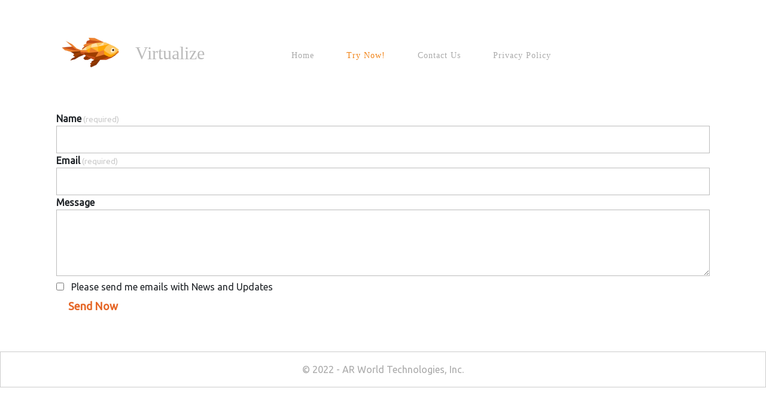

--- FILE ---
content_type: text/html; charset=UTF-8
request_url: https://getvirtualizeapp.com/contact-us/
body_size: 10661
content:
<!DOCTYPE html>
<html lang="en-US">
<head>
  <meta charset="UTF-8">
  <meta name="viewport" content="width=device-width">
  <title>Contact Us &#8211; Virtualize</title>
<meta name='robots' content='max-image-preview:large' />
<link rel='dns-prefetch' href='//fonts.googleapis.com' />
<link rel="alternate" type="application/rss+xml" title="Virtualize &raquo; Feed" href="https://getvirtualizeapp.com/feed/" />
<link rel="alternate" type="application/rss+xml" title="Virtualize &raquo; Comments Feed" href="https://getvirtualizeapp.com/comments/feed/" />
<script type="text/javascript">
window._wpemojiSettings = {"baseUrl":"https:\/\/s.w.org\/images\/core\/emoji\/14.0.0\/72x72\/","ext":".png","svgUrl":"https:\/\/s.w.org\/images\/core\/emoji\/14.0.0\/svg\/","svgExt":".svg","source":{"concatemoji":"https:\/\/getvirtualizeapp.com\/wp-includes\/js\/wp-emoji-release.min.js?ver=6.2.8"}};
/*! This file is auto-generated */
!function(e,a,t){var n,r,o,i=a.createElement("canvas"),p=i.getContext&&i.getContext("2d");function s(e,t){p.clearRect(0,0,i.width,i.height),p.fillText(e,0,0);e=i.toDataURL();return p.clearRect(0,0,i.width,i.height),p.fillText(t,0,0),e===i.toDataURL()}function c(e){var t=a.createElement("script");t.src=e,t.defer=t.type="text/javascript",a.getElementsByTagName("head")[0].appendChild(t)}for(o=Array("flag","emoji"),t.supports={everything:!0,everythingExceptFlag:!0},r=0;r<o.length;r++)t.supports[o[r]]=function(e){if(p&&p.fillText)switch(p.textBaseline="top",p.font="600 32px Arial",e){case"flag":return s("\ud83c\udff3\ufe0f\u200d\u26a7\ufe0f","\ud83c\udff3\ufe0f\u200b\u26a7\ufe0f")?!1:!s("\ud83c\uddfa\ud83c\uddf3","\ud83c\uddfa\u200b\ud83c\uddf3")&&!s("\ud83c\udff4\udb40\udc67\udb40\udc62\udb40\udc65\udb40\udc6e\udb40\udc67\udb40\udc7f","\ud83c\udff4\u200b\udb40\udc67\u200b\udb40\udc62\u200b\udb40\udc65\u200b\udb40\udc6e\u200b\udb40\udc67\u200b\udb40\udc7f");case"emoji":return!s("\ud83e\udef1\ud83c\udffb\u200d\ud83e\udef2\ud83c\udfff","\ud83e\udef1\ud83c\udffb\u200b\ud83e\udef2\ud83c\udfff")}return!1}(o[r]),t.supports.everything=t.supports.everything&&t.supports[o[r]],"flag"!==o[r]&&(t.supports.everythingExceptFlag=t.supports.everythingExceptFlag&&t.supports[o[r]]);t.supports.everythingExceptFlag=t.supports.everythingExceptFlag&&!t.supports.flag,t.DOMReady=!1,t.readyCallback=function(){t.DOMReady=!0},t.supports.everything||(n=function(){t.readyCallback()},a.addEventListener?(a.addEventListener("DOMContentLoaded",n,!1),e.addEventListener("load",n,!1)):(e.attachEvent("onload",n),a.attachEvent("onreadystatechange",function(){"complete"===a.readyState&&t.readyCallback()})),(e=t.source||{}).concatemoji?c(e.concatemoji):e.wpemoji&&e.twemoji&&(c(e.twemoji),c(e.wpemoji)))}(window,document,window._wpemojiSettings);
</script>
<style type="text/css">
img.wp-smiley,
img.emoji {
	display: inline !important;
	border: none !important;
	box-shadow: none !important;
	height: 1em !important;
	width: 1em !important;
	margin: 0 0.07em !important;
	vertical-align: -0.1em !important;
	background: none !important;
	padding: 0 !important;
}
</style>
	<link rel='stylesheet' id='algori_image_video_slider-cgb-slick-css-css' href='https://getvirtualizeapp.com/wp-content/plugins/algori-image-and-video-slider-pro/dist/slick/slick.css?ver=6.2.8' type='text/css' media='all' />
<link rel='stylesheet' id='algori_image_video_slider-cgb-slick-theme-css-css' href='https://getvirtualizeapp.com/wp-content/plugins/algori-image-and-video-slider-pro/dist/slick/slick-theme.css?ver=6.2.8' type='text/css' media='all' />
<link rel='stylesheet' id='wp-block-library-css' href='https://getvirtualizeapp.com/wp-includes/css/dist/block-library/style.min.css?ver=6.2.8' type='text/css' media='all' />
<style id='wp-block-library-inline-css' type='text/css'>
.has-text-align-justify{text-align:justify;}
</style>
<style id='wp-block-library-theme-inline-css' type='text/css'>
.wp-block-audio figcaption{color:#555;font-size:13px;text-align:center}.is-dark-theme .wp-block-audio figcaption{color:hsla(0,0%,100%,.65)}.wp-block-audio{margin:0 0 1em}.wp-block-code{border:1px solid #ccc;border-radius:4px;font-family:Menlo,Consolas,monaco,monospace;padding:.8em 1em}.wp-block-embed figcaption{color:#555;font-size:13px;text-align:center}.is-dark-theme .wp-block-embed figcaption{color:hsla(0,0%,100%,.65)}.wp-block-embed{margin:0 0 1em}.blocks-gallery-caption{color:#555;font-size:13px;text-align:center}.is-dark-theme .blocks-gallery-caption{color:hsla(0,0%,100%,.65)}.wp-block-image figcaption{color:#555;font-size:13px;text-align:center}.is-dark-theme .wp-block-image figcaption{color:hsla(0,0%,100%,.65)}.wp-block-image{margin:0 0 1em}.wp-block-pullquote{border-bottom:4px solid;border-top:4px solid;color:currentColor;margin-bottom:1.75em}.wp-block-pullquote cite,.wp-block-pullquote footer,.wp-block-pullquote__citation{color:currentColor;font-size:.8125em;font-style:normal;text-transform:uppercase}.wp-block-quote{border-left:.25em solid;margin:0 0 1.75em;padding-left:1em}.wp-block-quote cite,.wp-block-quote footer{color:currentColor;font-size:.8125em;font-style:normal;position:relative}.wp-block-quote.has-text-align-right{border-left:none;border-right:.25em solid;padding-left:0;padding-right:1em}.wp-block-quote.has-text-align-center{border:none;padding-left:0}.wp-block-quote.is-large,.wp-block-quote.is-style-large,.wp-block-quote.is-style-plain{border:none}.wp-block-search .wp-block-search__label{font-weight:700}.wp-block-search__button{border:1px solid #ccc;padding:.375em .625em}:where(.wp-block-group.has-background){padding:1.25em 2.375em}.wp-block-separator.has-css-opacity{opacity:.4}.wp-block-separator{border:none;border-bottom:2px solid;margin-left:auto;margin-right:auto}.wp-block-separator.has-alpha-channel-opacity{opacity:1}.wp-block-separator:not(.is-style-wide):not(.is-style-dots){width:100px}.wp-block-separator.has-background:not(.is-style-dots){border-bottom:none;height:1px}.wp-block-separator.has-background:not(.is-style-wide):not(.is-style-dots){height:2px}.wp-block-table{margin:0 0 1em}.wp-block-table td,.wp-block-table th{word-break:normal}.wp-block-table figcaption{color:#555;font-size:13px;text-align:center}.is-dark-theme .wp-block-table figcaption{color:hsla(0,0%,100%,.65)}.wp-block-video figcaption{color:#555;font-size:13px;text-align:center}.is-dark-theme .wp-block-video figcaption{color:hsla(0,0%,100%,.65)}.wp-block-video{margin:0 0 1em}.wp-block-template-part.has-background{margin-bottom:0;margin-top:0;padding:1.25em 2.375em}
</style>
<link rel='stylesheet' id='wp-components-css' href='https://getvirtualizeapp.com/wp-includes/css/dist/components/style.min.css?ver=6.2.8' type='text/css' media='all' />
<link rel='stylesheet' id='wp-block-editor-css' href='https://getvirtualizeapp.com/wp-includes/css/dist/block-editor/style.min.css?ver=6.2.8' type='text/css' media='all' />
<link rel='stylesheet' id='wp-nux-css' href='https://getvirtualizeapp.com/wp-includes/css/dist/nux/style.min.css?ver=6.2.8' type='text/css' media='all' />
<link rel='stylesheet' id='wp-reusable-blocks-css' href='https://getvirtualizeapp.com/wp-includes/css/dist/reusable-blocks/style.min.css?ver=6.2.8' type='text/css' media='all' />
<link rel='stylesheet' id='wp-editor-css' href='https://getvirtualizeapp.com/wp-includes/css/dist/editor/style.min.css?ver=6.2.8' type='text/css' media='all' />
<link rel='stylesheet' id='algori_image_video_slider-cgb-style-css-css' href='https://getvirtualizeapp.com/wp-content/plugins/algori-image-and-video-slider-pro/dist/blocks.style.build.css' type='text/css' media='all' />
<link rel='stylesheet' id='mediaelement-css' href='https://getvirtualizeapp.com/wp-includes/js/mediaelement/mediaelementplayer-legacy.min.css?ver=4.2.17' type='text/css' media='all' />
<link rel='stylesheet' id='wp-mediaelement-css' href='https://getvirtualizeapp.com/wp-includes/js/mediaelement/wp-mediaelement.min.css?ver=6.2.8' type='text/css' media='all' />
<link rel='stylesheet' id='classic-theme-styles-css' href='https://getvirtualizeapp.com/wp-includes/css/classic-themes.min.css?ver=6.2.8' type='text/css' media='all' />
<style id='global-styles-inline-css' type='text/css'>
body{--wp--preset--color--black: #000000;--wp--preset--color--cyan-bluish-gray: #abb8c3;--wp--preset--color--white: #ffffff;--wp--preset--color--pale-pink: #f78da7;--wp--preset--color--vivid-red: #cf2e2e;--wp--preset--color--luminous-vivid-orange: #ff6900;--wp--preset--color--luminous-vivid-amber: #fcb900;--wp--preset--color--light-green-cyan: #7bdcb5;--wp--preset--color--vivid-green-cyan: #00d084;--wp--preset--color--pale-cyan-blue: #8ed1fc;--wp--preset--color--vivid-cyan-blue: #0693e3;--wp--preset--color--vivid-purple: #9b51e0;--wp--preset--gradient--vivid-cyan-blue-to-vivid-purple: linear-gradient(135deg,rgba(6,147,227,1) 0%,rgb(155,81,224) 100%);--wp--preset--gradient--light-green-cyan-to-vivid-green-cyan: linear-gradient(135deg,rgb(122,220,180) 0%,rgb(0,208,130) 100%);--wp--preset--gradient--luminous-vivid-amber-to-luminous-vivid-orange: linear-gradient(135deg,rgba(252,185,0,1) 0%,rgba(255,105,0,1) 100%);--wp--preset--gradient--luminous-vivid-orange-to-vivid-red: linear-gradient(135deg,rgba(255,105,0,1) 0%,rgb(207,46,46) 100%);--wp--preset--gradient--very-light-gray-to-cyan-bluish-gray: linear-gradient(135deg,rgb(238,238,238) 0%,rgb(169,184,195) 100%);--wp--preset--gradient--cool-to-warm-spectrum: linear-gradient(135deg,rgb(74,234,220) 0%,rgb(151,120,209) 20%,rgb(207,42,186) 40%,rgb(238,44,130) 60%,rgb(251,105,98) 80%,rgb(254,248,76) 100%);--wp--preset--gradient--blush-light-purple: linear-gradient(135deg,rgb(255,206,236) 0%,rgb(152,150,240) 100%);--wp--preset--gradient--blush-bordeaux: linear-gradient(135deg,rgb(254,205,165) 0%,rgb(254,45,45) 50%,rgb(107,0,62) 100%);--wp--preset--gradient--luminous-dusk: linear-gradient(135deg,rgb(255,203,112) 0%,rgb(199,81,192) 50%,rgb(65,88,208) 100%);--wp--preset--gradient--pale-ocean: linear-gradient(135deg,rgb(255,245,203) 0%,rgb(182,227,212) 50%,rgb(51,167,181) 100%);--wp--preset--gradient--electric-grass: linear-gradient(135deg,rgb(202,248,128) 0%,rgb(113,206,126) 100%);--wp--preset--gradient--midnight: linear-gradient(135deg,rgb(2,3,129) 0%,rgb(40,116,252) 100%);--wp--preset--duotone--dark-grayscale: url('#wp-duotone-dark-grayscale');--wp--preset--duotone--grayscale: url('#wp-duotone-grayscale');--wp--preset--duotone--purple-yellow: url('#wp-duotone-purple-yellow');--wp--preset--duotone--blue-red: url('#wp-duotone-blue-red');--wp--preset--duotone--midnight: url('#wp-duotone-midnight');--wp--preset--duotone--magenta-yellow: url('#wp-duotone-magenta-yellow');--wp--preset--duotone--purple-green: url('#wp-duotone-purple-green');--wp--preset--duotone--blue-orange: url('#wp-duotone-blue-orange');--wp--preset--font-size--small: 13px;--wp--preset--font-size--medium: 20px;--wp--preset--font-size--large: 36px;--wp--preset--font-size--x-large: 42px;--wp--preset--spacing--20: 0.44rem;--wp--preset--spacing--30: 0.67rem;--wp--preset--spacing--40: 1rem;--wp--preset--spacing--50: 1.5rem;--wp--preset--spacing--60: 2.25rem;--wp--preset--spacing--70: 3.38rem;--wp--preset--spacing--80: 5.06rem;--wp--preset--shadow--natural: 6px 6px 9px rgba(0, 0, 0, 0.2);--wp--preset--shadow--deep: 12px 12px 50px rgba(0, 0, 0, 0.4);--wp--preset--shadow--sharp: 6px 6px 0px rgba(0, 0, 0, 0.2);--wp--preset--shadow--outlined: 6px 6px 0px -3px rgba(255, 255, 255, 1), 6px 6px rgba(0, 0, 0, 1);--wp--preset--shadow--crisp: 6px 6px 0px rgba(0, 0, 0, 1);}:where(.is-layout-flex){gap: 0.5em;}body .is-layout-flow > .alignleft{float: left;margin-inline-start: 0;margin-inline-end: 2em;}body .is-layout-flow > .alignright{float: right;margin-inline-start: 2em;margin-inline-end: 0;}body .is-layout-flow > .aligncenter{margin-left: auto !important;margin-right: auto !important;}body .is-layout-constrained > .alignleft{float: left;margin-inline-start: 0;margin-inline-end: 2em;}body .is-layout-constrained > .alignright{float: right;margin-inline-start: 2em;margin-inline-end: 0;}body .is-layout-constrained > .aligncenter{margin-left: auto !important;margin-right: auto !important;}body .is-layout-constrained > :where(:not(.alignleft):not(.alignright):not(.alignfull)){max-width: var(--wp--style--global--content-size);margin-left: auto !important;margin-right: auto !important;}body .is-layout-constrained > .alignwide{max-width: var(--wp--style--global--wide-size);}body .is-layout-flex{display: flex;}body .is-layout-flex{flex-wrap: wrap;align-items: center;}body .is-layout-flex > *{margin: 0;}:where(.wp-block-columns.is-layout-flex){gap: 2em;}.has-black-color{color: var(--wp--preset--color--black) !important;}.has-cyan-bluish-gray-color{color: var(--wp--preset--color--cyan-bluish-gray) !important;}.has-white-color{color: var(--wp--preset--color--white) !important;}.has-pale-pink-color{color: var(--wp--preset--color--pale-pink) !important;}.has-vivid-red-color{color: var(--wp--preset--color--vivid-red) !important;}.has-luminous-vivid-orange-color{color: var(--wp--preset--color--luminous-vivid-orange) !important;}.has-luminous-vivid-amber-color{color: var(--wp--preset--color--luminous-vivid-amber) !important;}.has-light-green-cyan-color{color: var(--wp--preset--color--light-green-cyan) !important;}.has-vivid-green-cyan-color{color: var(--wp--preset--color--vivid-green-cyan) !important;}.has-pale-cyan-blue-color{color: var(--wp--preset--color--pale-cyan-blue) !important;}.has-vivid-cyan-blue-color{color: var(--wp--preset--color--vivid-cyan-blue) !important;}.has-vivid-purple-color{color: var(--wp--preset--color--vivid-purple) !important;}.has-black-background-color{background-color: var(--wp--preset--color--black) !important;}.has-cyan-bluish-gray-background-color{background-color: var(--wp--preset--color--cyan-bluish-gray) !important;}.has-white-background-color{background-color: var(--wp--preset--color--white) !important;}.has-pale-pink-background-color{background-color: var(--wp--preset--color--pale-pink) !important;}.has-vivid-red-background-color{background-color: var(--wp--preset--color--vivid-red) !important;}.has-luminous-vivid-orange-background-color{background-color: var(--wp--preset--color--luminous-vivid-orange) !important;}.has-luminous-vivid-amber-background-color{background-color: var(--wp--preset--color--luminous-vivid-amber) !important;}.has-light-green-cyan-background-color{background-color: var(--wp--preset--color--light-green-cyan) !important;}.has-vivid-green-cyan-background-color{background-color: var(--wp--preset--color--vivid-green-cyan) !important;}.has-pale-cyan-blue-background-color{background-color: var(--wp--preset--color--pale-cyan-blue) !important;}.has-vivid-cyan-blue-background-color{background-color: var(--wp--preset--color--vivid-cyan-blue) !important;}.has-vivid-purple-background-color{background-color: var(--wp--preset--color--vivid-purple) !important;}.has-black-border-color{border-color: var(--wp--preset--color--black) !important;}.has-cyan-bluish-gray-border-color{border-color: var(--wp--preset--color--cyan-bluish-gray) !important;}.has-white-border-color{border-color: var(--wp--preset--color--white) !important;}.has-pale-pink-border-color{border-color: var(--wp--preset--color--pale-pink) !important;}.has-vivid-red-border-color{border-color: var(--wp--preset--color--vivid-red) !important;}.has-luminous-vivid-orange-border-color{border-color: var(--wp--preset--color--luminous-vivid-orange) !important;}.has-luminous-vivid-amber-border-color{border-color: var(--wp--preset--color--luminous-vivid-amber) !important;}.has-light-green-cyan-border-color{border-color: var(--wp--preset--color--light-green-cyan) !important;}.has-vivid-green-cyan-border-color{border-color: var(--wp--preset--color--vivid-green-cyan) !important;}.has-pale-cyan-blue-border-color{border-color: var(--wp--preset--color--pale-cyan-blue) !important;}.has-vivid-cyan-blue-border-color{border-color: var(--wp--preset--color--vivid-cyan-blue) !important;}.has-vivid-purple-border-color{border-color: var(--wp--preset--color--vivid-purple) !important;}.has-vivid-cyan-blue-to-vivid-purple-gradient-background{background: var(--wp--preset--gradient--vivid-cyan-blue-to-vivid-purple) !important;}.has-light-green-cyan-to-vivid-green-cyan-gradient-background{background: var(--wp--preset--gradient--light-green-cyan-to-vivid-green-cyan) !important;}.has-luminous-vivid-amber-to-luminous-vivid-orange-gradient-background{background: var(--wp--preset--gradient--luminous-vivid-amber-to-luminous-vivid-orange) !important;}.has-luminous-vivid-orange-to-vivid-red-gradient-background{background: var(--wp--preset--gradient--luminous-vivid-orange-to-vivid-red) !important;}.has-very-light-gray-to-cyan-bluish-gray-gradient-background{background: var(--wp--preset--gradient--very-light-gray-to-cyan-bluish-gray) !important;}.has-cool-to-warm-spectrum-gradient-background{background: var(--wp--preset--gradient--cool-to-warm-spectrum) !important;}.has-blush-light-purple-gradient-background{background: var(--wp--preset--gradient--blush-light-purple) !important;}.has-blush-bordeaux-gradient-background{background: var(--wp--preset--gradient--blush-bordeaux) !important;}.has-luminous-dusk-gradient-background{background: var(--wp--preset--gradient--luminous-dusk) !important;}.has-pale-ocean-gradient-background{background: var(--wp--preset--gradient--pale-ocean) !important;}.has-electric-grass-gradient-background{background: var(--wp--preset--gradient--electric-grass) !important;}.has-midnight-gradient-background{background: var(--wp--preset--gradient--midnight) !important;}.has-small-font-size{font-size: var(--wp--preset--font-size--small) !important;}.has-medium-font-size{font-size: var(--wp--preset--font-size--medium) !important;}.has-large-font-size{font-size: var(--wp--preset--font-size--large) !important;}.has-x-large-font-size{font-size: var(--wp--preset--font-size--x-large) !important;}
.wp-block-navigation a:where(:not(.wp-element-button)){color: inherit;}
:where(.wp-block-columns.is-layout-flex){gap: 2em;}
.wp-block-pullquote{font-size: 1.5em;line-height: 1.6;}
</style>
<link rel='stylesheet' id='bb-mobile-application-basic-style-css' href='https://getvirtualizeapp.com/wp-content/themes/bb-mobile-application/style.css?ver=6.2.8' type='text/css' media='all' />
<style id='bb-mobile-application-basic-style-inline-css' type='text/css'>

			p,span{
			    color:#888888!important;
			    font-family: ;
			    font-size: ;
			}
			a{
			    color:#bbbbbb!important;
			    font-family: ;
			}
			li{
			    color:#bbbbbb!important;
			    font-family: ;
			}
			h1{
			    color:#bbbbbb!important;
			    font-family: !important;
			    font-size: !important;
			}
			h2{
			    color:#e56525!important;
			    font-family: !important;
			    font-size: !important;
			}
			h3{
			    color:#dd3333!important;
			    font-family: !important;
			    font-size: !important;
			}
			h4{
			    color:#eeee22!important;
			    font-family: !important;
			    font-size: !important;
			}
			h5{
			    color:#1e73be!important;
			    font-family: !important;
			    font-size: !important;
			}
			h6{
			    color:#e09533!important;
			    font-family: !important;
			    font-size: !important;
			}

			
#header, .search-form input.search-submit, .woocommerce span.onsale, .woocommerce #respond input#submit, .woocommerce a.button, .woocommerce button.button, .woocommerce input.button,.woocommerce #respond input#submit.alt, .woocommerce a.button.alt, .woocommerce button.button.alt, .woocommerce input.button.alt, nav.woocommerce-MyAccount-navigation ul li, #slider .know-btn a,.read-more-box, .inner, #footer input[type="submit"], #footer .tagcloud a:hover, #sidebar input[type="submit"], #sidebar h3,.pagination span, .pagination .current, .pagination a:hover,#comments input[type="submit"].submit,.meta-nav:hover,.tags p a:hover,#sidebar .tagcloud a:hover,#comments a.comment-reply-link, #footer form.woocommerce-product-search button, #sidebar form.woocommerce-product-search button, #menu-sidebar input[type="submit"], .woocommerce .widget_price_filter .ui-slider .ui-slider-range, .woocommerce .widget_price_filter .ui-slider .ui-slider-handle, #footer .woocommerce a.button:hover, .woocommerce .widget_price_filter .price_slider_amount .button:hover, a.button, .page-template-custom-front-page .fixed-header{background-color: ;}.woocommerce-message::before, #footer h3, td#prev a, .copyright-wrapper li a:hover, .nav-previous a, .tags i,.metabox a:hover, .woocommerce a.woocommerce-review-link, span.wp-calendar-nav-prev a, h3.widget-title a{color: ;}.primary-navigation ul ul a{color: !important;}.new-text{border-left-color: ;}#footer .tagcloud a,.primary-navigation ul ul,.tags p a:hover, #footer form.woocommerce-product-search button, #sidebar form.woocommerce-product-search button{border-color: ;}#footer h3{border-bottom-color: ;}.woocommerce-message{border-top-color: ;}.page-template-custom-front-page .primary-navigation ul ul{border-top-color: !important;}.page-template-custom-front-page .fixed-header #header{background-color: !important;}@media screen and (max-width:1000px) {}@media screen and (max-width:768px) {}body{max-width: 100%;}.page-template-custom-front-page #header{position: static;width: 100%;
    background: #3ae0bf;}#slider .carousel-caption, #slider .inner_carousel, #slider .inner_carousel h1, #slider .inner_carousel p, #slider .readbutton{text-align:center; left:20%; right:20%;}#slider img{opacity:0.3}.read-more-box,#slider .know-btn a, #comments .form-submit input[type="submit"], #about-mobile .know-btn a{padding-top: px !important; padding-bottom: px !important; padding-left: px !important; padding-right: px !important; display:inline-block;}.read-more-box, #slider .know-btn a, #comments .form-submit input[type="submit"], #about-mobile .know-btn a{border-radius: px !important;}@media screen and (max-width:575px) {.fixed-header{position:static;} }@media screen and (max-width:575px) {#slider{display:none;} }@media screen and (max-width:575px) {#scroll-top{visibility: visible !important;} }@media screen and (max-width:575px) {#sidebar{display:none;} }@media screen and (max-width:575px) {#loader-wrapper{display:block;} }.page-box, #sidebar .widget,.woocommerce ul.products li.product, .woocommerce-page ul.products li.product,.front-page-content,.background-img-skin,#about, .noresult-content{background-color: #fff; padding:10px;}.woocommerce #respond input#submit, .woocommerce a.button, .woocommerce button.button, .woocommerce input.button, .woocommerce #respond input#submit.alt, .woocommerce a.button.alt, .woocommerce button.button.alt, .woocommerce input.button.alt, .woocommerce input.button.alt, .woocommerce button.button:disabled, .woocommerce button.button:disabled[disabled]{padding-top: 12px; padding-bottom: 12px;}.woocommerce #respond input#submit, .woocommerce a.button, .woocommerce button.button, .woocommerce input.button, .woocommerce #respond input#submit.alt, .woocommerce a.button.alt, .woocommerce button.button.alt, .woocommerce input.button.alt, .woocommerce input.button.alt, .woocommerce button.button:disabled, .woocommerce button.button:disabled[disabled]{padding-left: 12px; padding-right: 12px;}.woocommerce #respond input#submit, .woocommerce a.button, .woocommerce button.button, .woocommerce input.button, .woocommerce #respond input#submit.alt, .woocommerce a.button.alt, .woocommerce button.button.alt, .woocommerce input.button.alt, .woocommerce input.button.alt, .woocommerce button.button:disabled, .woocommerce button.button:disabled[disabled]{border-radius: 0px;}.woocommerce ul.products li.product, .woocommerce-page ul.products li.product{padding-top: 10px !important; padding-bottom: 10px !important;}.woocommerce ul.products li.product, .woocommerce-page ul.products li.product{padding-left: 10px !important; padding-right: 10px !important;}.woocommerce ul.products li.product, .woocommerce-page ul.products li.product{border-radius: 0px;}.woocommerce ul.products li.product, .woocommerce-page ul.products li.product{box-shadow: 0px 0px 0px #eee;}#footer .copyright p{font-size: 16px;}#footer .copyright{padding-top: 15px; padding-bottom: 15px;}#footer{background-color: #81d742;}#scroll-top .fas{font-size: 50px;}#slider img{height: px;}#slider{background-color: 1;}#header .logo h1, #header .logo p.site-title a{font-size: 30px;}#header .logo p{font-size: 12px !important;}.woocommerce span.onsale {border-radius: 50%;}.woocommerce ul.products li.product .onsale{ left:auto; right:0;}.woocommerce span.onsale{font-size: 14px;}#loader-wrapper .loader-section{background-color: #ffffff;} .page-template-custom-front-page .fixed-header #header{padding: 0px;}.page-template-custom-front-page .fixed-header{padding: 0;}.fixed-header{padding: 0px;}.our-services img, .box-img img, .feature-box img{border-radius: 0px;}.our-services img, .page-box-single img, .feature-box img{box-shadow: 0px 0px 0px #ccc;}#slider .carousel-caption, #slider .inner_carousel, #slider .inner_carousel h1, #slider .inner_carousel p, #slider .know-btn{top: %; bottom: %;left: %;right: %;}.inner{background-color: #eeee22;}

        .page-template-custom-front-page #header, #header {
			background-image:url('https://54.185.200.43/wp-content/uploads/2022/06/wordpress_test_background_image-1.jpg') !important;
			background-position: center top;
		}
</style>
<link rel='stylesheet' id='ts-mobile-app-style-css' href='https://getvirtualizeapp.com/wp-content/themes/ts-mobile-app/style.css?ver=6.2.8' type='text/css' media='all' />
<style id='ts-mobile-app-style-inline-css' type='text/css'>
#header, .search-form input.search-submit, .woocommerce span.onsale, .woocommerce #respond input#submit, .woocommerce a.button, .woocommerce button.button, .woocommerce input.button,.woocommerce #respond input#submit.alt, .woocommerce a.button.alt, .woocommerce button.button.alt, .woocommerce input.button.alt, nav.woocommerce-MyAccount-navigation ul li, #slider .know-btn a,.read-more-box, .inner, #footer input[type="submit"], #footer .tagcloud a:hover, #sidebar input[type="submit"], #sidebar h3,.pagination span, .pagination .current, .pagination a:hover,#comments input[type="submit"].submit,.meta-nav:hover,.tags p a:hover,#sidebar .tagcloud a:hover,#comments a.comment-reply-link, #footer form.woocommerce-product-search button, #sidebar form.woocommerce-product-search button, #menu-sidebar input[type="submit"], .woocommerce .widget_price_filter .ui-slider .ui-slider-range, .woocommerce .widget_price_filter .ui-slider .ui-slider-handle, #footer .woocommerce a.button:hover, .woocommerce .widget_price_filter .price_slider_amount .button:hover, a.button, .page-template-custom-front-page .fixed-header{background-color: ;}.woocommerce-message::before, #footer h3, td#prev a, .copyright-wrapper li a:hover, .nav-previous a, .tags i,.metabox a:hover, .woocommerce a.woocommerce-review-link, span.wp-calendar-nav-prev a, h3.widget-title a{color: ;}.primary-navigation ul ul a{color: !important;}.new-text{border-left-color: ;}#footer .tagcloud a,.primary-navigation ul ul,.tags p a:hover, #footer form.woocommerce-product-search button, #sidebar form.woocommerce-product-search button{border-color: ;}#footer h3{border-bottom-color: ;}.woocommerce-message{border-top-color: ;}.page-template-custom-front-page .primary-navigation ul ul{border-top-color: !important;}.page-template-custom-front-page .fixed-header #header{background-color: !important;}@media screen and (max-width:1000px) {}@media screen and (max-width:768px) {}body{max-width: 100%;}.page-template-custom-front-page #header{position: static;width: 100%;
    background: #3ae0bf;}#slider .carousel-caption, #slider .inner_carousel, #slider .inner_carousel h1, #slider .inner_carousel p, #slider .readbutton{text-align:center; left:20%; right:20%;}#slider img{opacity:0.3}.read-more-box,#slider .know-btn a, #comments .form-submit input[type="submit"], #about-mobile .know-btn a{padding-top: px !important; padding-bottom: px !important; padding-left: px !important; padding-right: px !important; display:inline-block;}.read-more-box, #slider .know-btn a, #comments .form-submit input[type="submit"], #about-mobile .know-btn a{border-radius: px !important;}@media screen and (max-width:575px) {.fixed-header{position:static;} }@media screen and (max-width:575px) {#slider{display:none;} }@media screen and (max-width:575px) {#scroll-top{visibility: visible !important;} }@media screen and (max-width:575px) {#sidebar{display:none;} }@media screen and (max-width:575px) {#loader-wrapper{display:block;} }.page-box, #sidebar .widget,.woocommerce ul.products li.product, .woocommerce-page ul.products li.product,.front-page-content,.background-img-skin,#about, .noresult-content{background-color: #fff; padding:10px;}.woocommerce #respond input#submit, .woocommerce a.button, .woocommerce button.button, .woocommerce input.button, .woocommerce #respond input#submit.alt, .woocommerce a.button.alt, .woocommerce button.button.alt, .woocommerce input.button.alt, .woocommerce input.button.alt, .woocommerce button.button:disabled, .woocommerce button.button:disabled[disabled]{padding-top: 12px; padding-bottom: 12px;}.woocommerce #respond input#submit, .woocommerce a.button, .woocommerce button.button, .woocommerce input.button, .woocommerce #respond input#submit.alt, .woocommerce a.button.alt, .woocommerce button.button.alt, .woocommerce input.button.alt, .woocommerce input.button.alt, .woocommerce button.button:disabled, .woocommerce button.button:disabled[disabled]{padding-left: 12px; padding-right: 12px;}.woocommerce #respond input#submit, .woocommerce a.button, .woocommerce button.button, .woocommerce input.button, .woocommerce #respond input#submit.alt, .woocommerce a.button.alt, .woocommerce button.button.alt, .woocommerce input.button.alt, .woocommerce input.button.alt, .woocommerce button.button:disabled, .woocommerce button.button:disabled[disabled]{border-radius: 0px;}.woocommerce ul.products li.product, .woocommerce-page ul.products li.product{padding-top: 10px !important; padding-bottom: 10px !important;}.woocommerce ul.products li.product, .woocommerce-page ul.products li.product{padding-left: 10px !important; padding-right: 10px !important;}.woocommerce ul.products li.product, .woocommerce-page ul.products li.product{border-radius: 0px;}.woocommerce ul.products li.product, .woocommerce-page ul.products li.product{box-shadow: 0px 0px 0px #eee;}#footer .copyright p{font-size: 16px;}#footer .copyright{padding-top: 15px; padding-bottom: 15px;}#footer{background-color: #81d742;}#scroll-top .fas{font-size: 50px;}#slider img{height: px;}#slider{background-color: 1;}#header .logo h1, #header .logo p.site-title a{font-size: 30px;}#header .logo p{font-size: 12px !important;}.woocommerce span.onsale {border-radius: 50%;}.woocommerce ul.products li.product .onsale{ left:auto; right:0;}.woocommerce span.onsale{font-size: 14px;}#loader-wrapper .loader-section{background-color: #ffffff;} .page-template-custom-front-page .fixed-header #header{padding: 0px;}.page-template-custom-front-page .fixed-header{padding: 0;}.fixed-header{padding: 0px;}.our-services img, .box-img img, .feature-box img{border-radius: 0px;}.our-services img, .page-box-single img, .feature-box img{box-shadow: 0px 0px 0px #ccc;}#slider .carousel-caption, #slider .inner_carousel, #slider .inner_carousel h1, #slider .inner_carousel p, #slider .know-btn{top: %; bottom: %;left: %;right: %;}.inner{background-color: #eeee22;}
#header, .search-form input.search-submit, .woocommerce span.onsale, .woocommerce #respond input#submit, .woocommerce a.button, .woocommerce button.button, .woocommerce input.button,.woocommerce #respond input#submit.alt, .woocommerce a.button.alt, .woocommerce button.button.alt, .woocommerce input.button.alt, nav.woocommerce-MyAccount-navigation ul li, #slider .know-btn a,.read-more-box, .inner, #footer input[type="submit"], #footer .tagcloud a:hover, #sidebar input[type="submit"], #sidebar h3,.pagination span, .pagination .current, .pagination a:hover,#comments input[type="submit"].submit,.meta-nav:hover,.tags p a:hover,#sidebar .tagcloud a:hover,#comments a.comment-reply-link, #footer form.woocommerce-product-search button, #sidebar form.woocommerce-product-search button, #menu-sidebar input[type="submit"], .woocommerce .widget_price_filter .ui-slider .ui-slider-range, .woocommerce .widget_price_filter .ui-slider .ui-slider-handle, #footer .woocommerce a.button:hover, .woocommerce .widget_price_filter .price_slider_amount .button:hover, a.button, .page-template-custom-front-page .fixed-header{background-color: ;}.woocommerce-message::before, #footer h3, td#prev a, .copyright-wrapper li a:hover, .nav-previous a, .tags i,.metabox a:hover, .woocommerce a.woocommerce-review-link, span.wp-calendar-nav-prev a, h3.widget-title a{color: ;}.primary-navigation ul ul a{color: !important;}.new-text{border-left-color: ;}#footer .tagcloud a,.primary-navigation ul ul,.tags p a:hover, #footer form.woocommerce-product-search button, #sidebar form.woocommerce-product-search button{border-color: ;}#footer h3{border-bottom-color: ;}.woocommerce-message{border-top-color: ;}.page-template-custom-front-page .primary-navigation ul ul{border-top-color: !important;}.page-template-custom-front-page .fixed-header #header{background-color: !important;}@media screen and (max-width:1000px) {}@media screen and (max-width:768px) {}body{max-width: 100%;}.page-template-custom-front-page #header{position: static;width: 100%;
    background: #3ae0bf;}#slider .carousel-caption, #slider .inner_carousel, #slider .inner_carousel h1, #slider .inner_carousel p, #slider .readbutton{text-align:center; left:20%; right:20%;}#slider img{opacity:0.3}.read-more-box,#slider .know-btn a, #comments .form-submit input[type="submit"], #about-mobile .know-btn a{padding-top: px !important; padding-bottom: px !important; padding-left: px !important; padding-right: px !important; display:inline-block;}.read-more-box, #slider .know-btn a, #comments .form-submit input[type="submit"], #about-mobile .know-btn a{border-radius: px !important;}@media screen and (max-width:575px) {.fixed-header{position:static;} }@media screen and (max-width:575px) {#slider{display:none;} }@media screen and (max-width:575px) {#scroll-top{visibility: visible !important;} }@media screen and (max-width:575px) {#sidebar{display:none;} }@media screen and (max-width:575px) {#loader-wrapper{display:block;} }.page-box, #sidebar .widget,.woocommerce ul.products li.product, .woocommerce-page ul.products li.product,.front-page-content,.background-img-skin,#about, .noresult-content{background-color: #fff; padding:10px;}.woocommerce #respond input#submit, .woocommerce a.button, .woocommerce button.button, .woocommerce input.button, .woocommerce #respond input#submit.alt, .woocommerce a.button.alt, .woocommerce button.button.alt, .woocommerce input.button.alt, .woocommerce input.button.alt, .woocommerce button.button:disabled, .woocommerce button.button:disabled[disabled]{padding-top: 12px; padding-bottom: 12px;}.woocommerce #respond input#submit, .woocommerce a.button, .woocommerce button.button, .woocommerce input.button, .woocommerce #respond input#submit.alt, .woocommerce a.button.alt, .woocommerce button.button.alt, .woocommerce input.button.alt, .woocommerce input.button.alt, .woocommerce button.button:disabled, .woocommerce button.button:disabled[disabled]{padding-left: 12px; padding-right: 12px;}.woocommerce #respond input#submit, .woocommerce a.button, .woocommerce button.button, .woocommerce input.button, .woocommerce #respond input#submit.alt, .woocommerce a.button.alt, .woocommerce button.button.alt, .woocommerce input.button.alt, .woocommerce input.button.alt, .woocommerce button.button:disabled, .woocommerce button.button:disabled[disabled]{border-radius: 0px;}.woocommerce ul.products li.product, .woocommerce-page ul.products li.product{padding-top: 10px !important; padding-bottom: 10px !important;}.woocommerce ul.products li.product, .woocommerce-page ul.products li.product{padding-left: 10px !important; padding-right: 10px !important;}.woocommerce ul.products li.product, .woocommerce-page ul.products li.product{border-radius: 0px;}.woocommerce ul.products li.product, .woocommerce-page ul.products li.product{box-shadow: 0px 0px 0px #eee;}#footer .copyright p{font-size: 16px;}#footer .copyright{padding-top: 15px; padding-bottom: 15px;}#footer{background-color: #81d742;}#scroll-top .fas{font-size: 50px;}#slider img{height: px;}#slider{background-color: 1;}#header .logo h1, #header .logo p.site-title a{font-size: 30px;}#header .logo p{font-size: 12px !important;}.woocommerce span.onsale {border-radius: 50%;}.woocommerce ul.products li.product .onsale{ left:auto; right:0;}.woocommerce span.onsale{font-size: 14px;}#loader-wrapper .loader-section{background-color: #ffffff;} .page-template-custom-front-page .fixed-header #header{padding: 0px;}.page-template-custom-front-page .fixed-header{padding: 0;}.fixed-header{padding: 0px;}.our-services img, .box-img img, .feature-box img{border-radius: 0px;}.our-services img, .page-box-single img, .feature-box img{box-shadow: 0px 0px 0px #ccc;}#slider .carousel-caption, #slider .inner_carousel, #slider .inner_carousel h1, #slider .inner_carousel p, #slider .know-btn{top: %; bottom: %;left: %;right: %;}.inner{background-color: #eeee22;}#slider .know-btn a, #about-mobile .know-btn a{padding-top: px; padding-bottom: px; padding-left: px; padding-right: px; display:inline-block;}#slider .know-btn a, #about-mobile .know-btn a{border-radius: px;}.page-template-custom-front-page #header{ background: #b73558;}
</style>
<link rel='stylesheet' id='bb-mobile-application-font-css' href='//fonts.googleapis.com/css?family=PT+Sans%3A300%2C400%2C600%2C700%2C800%2C900%7CRoboto%3A400%2C700%7CRoboto+Condensed%3A400%2C700%7COpen+Sans%7COverpass%7CMontserrat%3A300%2C400%2C600%2C700%2C800%2C900%7CPlayball%3A300%2C400%2C600%2C700%2C800%2C900%7CAlegreya%3A300%2C400%2C600%2C700%2C800%2C900%7CJulius+Sans+One%7CArsenal%7CSlabo%7CLato%7COverpass+Mono%7CSource+Sans+Pro%7CRaleway%7CMerriweather%7CDroid+Sans%7CRubik%7CLora%7CUbuntu%7CCabin%7CArimo%7CPlayfair+Display%7CQuicksand%7CPadauk%7CMuli%7CInconsolata%7CBitter%7CPacifico%7CIndie+Flower%7CVT323%7CDosis%7CFrank+Ruhl+Libre%7CFjalla+One%7COxygen%7CArvo%7CNoto+Serif%7CLobster%7CCrimson+Text%7CYanone+Kaffeesatz%7CAnton%7CLibre+Baskerville%7CBree+Serif%7CGloria+Hallelujah%7CJosefin+Sans%7CAbril+Fatface%7CVarela+Round%7CVampiro+One%7CShadows+Into+Light%7CCuprum%7CRokkitt%7CVollkorn%7CFrancois+One%7COrbitron%7CPatua+One%7CAcme%7CSatisfy%7CJosefin+Slab%7CQuattrocento+Sans%7CArchitects+Daughter%7CRusso+One%7CMonda%7CRighteous%7CLobster+Two%7CHammersmith+One%7CCourgette%7CPermanent+Marker%7CCherry+Swash%7CCormorant+Garamond%7CPoiret+One%7CBenchNine%7CEconomica%7CHandlee%7CCardo%7CAlfa+Slab+One%7CAveria+Serif+Libre%7CCookie%7CChewy%7CGreat+Vibes%7CComing+Soon%7CPhilosopher%7CDays+One%7CKanit%7CShrikhand%7CTangerine%7CIM+Fell+English+SC%7CBoogaloo%7CBangers%7CFredoka+One%7CBad+Script%7CVolkhov%7CShadows+Into+Light+Two%7CMarck+Script%7CSacramento%7CUnica+One&#038;ver=6.2.8' type='text/css' media='all' />
<link rel='stylesheet' id='bb-mobile-application-block-style-css' href='https://getvirtualizeapp.com/wp-content/themes/bb-mobile-application/css/blocks.css?ver=6.2.8' type='text/css' media='all' />
<link rel='stylesheet' id='bootstrap-css-css' href='https://getvirtualizeapp.com/wp-content/themes/bb-mobile-application/css/bootstrap.css?ver=6.2.8' type='text/css' media='all' />
<link rel='stylesheet' id='effect-css-css' href='https://getvirtualizeapp.com/wp-content/themes/bb-mobile-application/css/effect.css?ver=6.2.8' type='text/css' media='all' />
<link rel='stylesheet' id='fontawesome-all-css-css' href='https://getvirtualizeapp.com/wp-content/themes/bb-mobile-application/css/fontawesome-all.css?ver=6.2.8' type='text/css' media='all' />
<link rel='stylesheet' id='jetpack_css-css' href='https://getvirtualizeapp.com/wp-content/plugins/jetpack/css/jetpack.css?ver=12.0.2' type='text/css' media='all' />
<script type='text/javascript' src='https://getvirtualizeapp.com/wp-includes/js/jquery/jquery.min.js?ver=3.6.4' id='jquery-core-js'></script>
<script type='text/javascript' src='https://getvirtualizeapp.com/wp-includes/js/jquery/jquery-migrate.min.js?ver=3.4.0' id='jquery-migrate-js'></script>
<script type='text/javascript' src='https://getvirtualizeapp.com/wp-content/plugins/algori-image-and-video-slider-pro/dist/slick/slick.js?ver=6.2.8' id='algori_image_video_slider-cgb-slick-js-js'></script>
<script type='text/javascript' id='algori_image_video_slider-cgb-slick-js-js-after'>
jQuery( document ).ready(function($) { $(".wp-block-algori-image-video-slider-block-algori-image-video-slider").slick({ }); });
</script>
<script type='text/javascript' id='media-video-jwt-bridge-js-extra'>
/* <![CDATA[ */
var videopressAjax = {"ajaxUrl":"https:\/\/getvirtualizeapp.com\/wp-admin\/admin-ajax.php","bridgeUrl":"https:\/\/getvirtualizeapp.com\/wp-content\/plugins\/jetpack\/jetpack_vendor\/automattic\/jetpack-videopress\/src\/..\/build\/lib\/token-bridge.js","post_id":"311"};
/* ]]> */
</script>
<script type='text/javascript' src='https://getvirtualizeapp.com/wp-content/plugins/jetpack/jetpack_vendor/automattic/jetpack-videopress/src/../build/lib/token-bridge.js?ver=0.13.4' id='media-video-jwt-bridge-js'></script>
<script type='text/javascript' src='https://getvirtualizeapp.com/wp-content/themes/bb-mobile-application/js/custom.js?ver=6.2.8' id='bb-mobile-application-customscripts-js'></script>
<script type='text/javascript' src='https://getvirtualizeapp.com/wp-content/themes/bb-mobile-application/js/bootstrap.js?ver=6.2.8' id='bootstrap-js-js'></script>
<link rel="https://api.w.org/" href="https://getvirtualizeapp.com/wp-json/" /><link rel="alternate" type="application/json" href="https://getvirtualizeapp.com/wp-json/wp/v2/pages/311" /><link rel="EditURI" type="application/rsd+xml" title="RSD" href="https://getvirtualizeapp.com/xmlrpc.php?rsd" />
<link rel="wlwmanifest" type="application/wlwmanifest+xml" href="https://getvirtualizeapp.com/wp-includes/wlwmanifest.xml" />
<meta name="generator" content="WordPress 6.2.8" />
<link rel="canonical" href="https://getvirtualizeapp.com/contact-us/" />
<link rel='shortlink' href='https://getvirtualizeapp.com/?p=311' />
<link rel="alternate" type="application/json+oembed" href="https://getvirtualizeapp.com/wp-json/oembed/1.0/embed?url=https%3A%2F%2Fgetvirtualizeapp.com%2Fcontact-us%2F" />
<link rel="alternate" type="text/xml+oembed" href="https://getvirtualizeapp.com/wp-json/oembed/1.0/embed?url=https%3A%2F%2Fgetvirtualizeapp.com%2Fcontact-us%2F&#038;format=xml" />
	<style>img#wpstats{display:none}</style>
		<style type="text/css" id="custom-background-css">
body.custom-background { background-color: #ffffff; }
</style>
	<link rel="icon" href="https://getvirtualizeapp.com/wp-content/uploads/2022/06/icon_Android-150x150.png" sizes="32x32" />
<link rel="icon" href="https://getvirtualizeapp.com/wp-content/uploads/2022/06/icon_Android-300x300.png" sizes="192x192" />
<link rel="apple-touch-icon" href="https://getvirtualizeapp.com/wp-content/uploads/2022/06/icon_Android-300x300.png" />
<meta name="msapplication-TileImage" content="https://getvirtualizeapp.com/wp-content/uploads/2022/06/icon_Android-300x300.png" />
<link rel="stylesheet" type="text/css" id="wp-custom-css" href="https://getvirtualizeapp.com/?custom-css=7582fb36fd" />		<!-- Jetpack Google Analytics -->
		<script async src='https://www.googletagmanager.com/gtag/js?id=G-5R3HJ3GY3M'></script>
		<script>
			window.dataLayer = window.dataLayer || [];
			function gtag() { dataLayer.push( arguments ); }
			gtag( 'js', new Date() );
			gtag( 'config', "G-5R3HJ3GY3M" );
					</script>
		<!-- End Jetpack Google Analytics -->
		<style id="wpforms-css-vars-root">
				:root {
					--wpforms-field-border-radius: 3px;
--wpforms-field-background-color: #ffffff;
--wpforms-field-border-color: rgba( 0, 0, 0, 0.25 );
--wpforms-field-text-color: rgba( 0, 0, 0, 0.7 );
--wpforms-label-color: rgba( 0, 0, 0, 0.85 );
--wpforms-label-sublabel-color: rgba( 0, 0, 0, 0.55 );
--wpforms-label-error-color: #d63637;
--wpforms-button-border-radius: 3px;
--wpforms-button-background-color: #066aab;
--wpforms-button-text-color: #ffffff;
--wpforms-field-size-input-height: 43px;
--wpforms-field-size-input-spacing: 15px;
--wpforms-field-size-font-size: 16px;
--wpforms-field-size-line-height: 19px;
--wpforms-field-size-padding-h: 14px;
--wpforms-field-size-checkbox-size: 16px;
--wpforms-field-size-sublabel-spacing: 5px;
--wpforms-field-size-icon-size: 1;
--wpforms-label-size-font-size: 16px;
--wpforms-label-size-line-height: 19px;
--wpforms-label-size-sublabel-font-size: 14px;
--wpforms-label-size-sublabel-line-height: 17px;
--wpforms-button-size-font-size: 17px;
--wpforms-button-size-height: 41px;
--wpforms-button-size-padding-h: 15px;
--wpforms-button-size-margin-top: 10px;

				}
			</style></head>
<body class="page-template-default page page-id-311 custom-background wp-custom-logo wp-embed-responsive">
  <svg xmlns="http://www.w3.org/2000/svg" viewBox="0 0 0 0" width="0" height="0" focusable="false" role="none" style="visibility: hidden; position: absolute; left: -9999px; overflow: hidden;" ><defs><filter id="wp-duotone-dark-grayscale"><feColorMatrix color-interpolation-filters="sRGB" type="matrix" values=" .299 .587 .114 0 0 .299 .587 .114 0 0 .299 .587 .114 0 0 .299 .587 .114 0 0 " /><feComponentTransfer color-interpolation-filters="sRGB" ><feFuncR type="table" tableValues="0 0.49803921568627" /><feFuncG type="table" tableValues="0 0.49803921568627" /><feFuncB type="table" tableValues="0 0.49803921568627" /><feFuncA type="table" tableValues="1 1" /></feComponentTransfer><feComposite in2="SourceGraphic" operator="in" /></filter></defs></svg><svg xmlns="http://www.w3.org/2000/svg" viewBox="0 0 0 0" width="0" height="0" focusable="false" role="none" style="visibility: hidden; position: absolute; left: -9999px; overflow: hidden;" ><defs><filter id="wp-duotone-grayscale"><feColorMatrix color-interpolation-filters="sRGB" type="matrix" values=" .299 .587 .114 0 0 .299 .587 .114 0 0 .299 .587 .114 0 0 .299 .587 .114 0 0 " /><feComponentTransfer color-interpolation-filters="sRGB" ><feFuncR type="table" tableValues="0 1" /><feFuncG type="table" tableValues="0 1" /><feFuncB type="table" tableValues="0 1" /><feFuncA type="table" tableValues="1 1" /></feComponentTransfer><feComposite in2="SourceGraphic" operator="in" /></filter></defs></svg><svg xmlns="http://www.w3.org/2000/svg" viewBox="0 0 0 0" width="0" height="0" focusable="false" role="none" style="visibility: hidden; position: absolute; left: -9999px; overflow: hidden;" ><defs><filter id="wp-duotone-purple-yellow"><feColorMatrix color-interpolation-filters="sRGB" type="matrix" values=" .299 .587 .114 0 0 .299 .587 .114 0 0 .299 .587 .114 0 0 .299 .587 .114 0 0 " /><feComponentTransfer color-interpolation-filters="sRGB" ><feFuncR type="table" tableValues="0.54901960784314 0.98823529411765" /><feFuncG type="table" tableValues="0 1" /><feFuncB type="table" tableValues="0.71764705882353 0.25490196078431" /><feFuncA type="table" tableValues="1 1" /></feComponentTransfer><feComposite in2="SourceGraphic" operator="in" /></filter></defs></svg><svg xmlns="http://www.w3.org/2000/svg" viewBox="0 0 0 0" width="0" height="0" focusable="false" role="none" style="visibility: hidden; position: absolute; left: -9999px; overflow: hidden;" ><defs><filter id="wp-duotone-blue-red"><feColorMatrix color-interpolation-filters="sRGB" type="matrix" values=" .299 .587 .114 0 0 .299 .587 .114 0 0 .299 .587 .114 0 0 .299 .587 .114 0 0 " /><feComponentTransfer color-interpolation-filters="sRGB" ><feFuncR type="table" tableValues="0 1" /><feFuncG type="table" tableValues="0 0.27843137254902" /><feFuncB type="table" tableValues="0.5921568627451 0.27843137254902" /><feFuncA type="table" tableValues="1 1" /></feComponentTransfer><feComposite in2="SourceGraphic" operator="in" /></filter></defs></svg><svg xmlns="http://www.w3.org/2000/svg" viewBox="0 0 0 0" width="0" height="0" focusable="false" role="none" style="visibility: hidden; position: absolute; left: -9999px; overflow: hidden;" ><defs><filter id="wp-duotone-midnight"><feColorMatrix color-interpolation-filters="sRGB" type="matrix" values=" .299 .587 .114 0 0 .299 .587 .114 0 0 .299 .587 .114 0 0 .299 .587 .114 0 0 " /><feComponentTransfer color-interpolation-filters="sRGB" ><feFuncR type="table" tableValues="0 0" /><feFuncG type="table" tableValues="0 0.64705882352941" /><feFuncB type="table" tableValues="0 1" /><feFuncA type="table" tableValues="1 1" /></feComponentTransfer><feComposite in2="SourceGraphic" operator="in" /></filter></defs></svg><svg xmlns="http://www.w3.org/2000/svg" viewBox="0 0 0 0" width="0" height="0" focusable="false" role="none" style="visibility: hidden; position: absolute; left: -9999px; overflow: hidden;" ><defs><filter id="wp-duotone-magenta-yellow"><feColorMatrix color-interpolation-filters="sRGB" type="matrix" values=" .299 .587 .114 0 0 .299 .587 .114 0 0 .299 .587 .114 0 0 .299 .587 .114 0 0 " /><feComponentTransfer color-interpolation-filters="sRGB" ><feFuncR type="table" tableValues="0.78039215686275 1" /><feFuncG type="table" tableValues="0 0.94901960784314" /><feFuncB type="table" tableValues="0.35294117647059 0.47058823529412" /><feFuncA type="table" tableValues="1 1" /></feComponentTransfer><feComposite in2="SourceGraphic" operator="in" /></filter></defs></svg><svg xmlns="http://www.w3.org/2000/svg" viewBox="0 0 0 0" width="0" height="0" focusable="false" role="none" style="visibility: hidden; position: absolute; left: -9999px; overflow: hidden;" ><defs><filter id="wp-duotone-purple-green"><feColorMatrix color-interpolation-filters="sRGB" type="matrix" values=" .299 .587 .114 0 0 .299 .587 .114 0 0 .299 .587 .114 0 0 .299 .587 .114 0 0 " /><feComponentTransfer color-interpolation-filters="sRGB" ><feFuncR type="table" tableValues="0.65098039215686 0.40392156862745" /><feFuncG type="table" tableValues="0 1" /><feFuncB type="table" tableValues="0.44705882352941 0.4" /><feFuncA type="table" tableValues="1 1" /></feComponentTransfer><feComposite in2="SourceGraphic" operator="in" /></filter></defs></svg><svg xmlns="http://www.w3.org/2000/svg" viewBox="0 0 0 0" width="0" height="0" focusable="false" role="none" style="visibility: hidden; position: absolute; left: -9999px; overflow: hidden;" ><defs><filter id="wp-duotone-blue-orange"><feColorMatrix color-interpolation-filters="sRGB" type="matrix" values=" .299 .587 .114 0 0 .299 .587 .114 0 0 .299 .587 .114 0 0 .299 .587 .114 0 0 " /><feComponentTransfer color-interpolation-filters="sRGB" ><feFuncR type="table" tableValues="0.098039215686275 1" /><feFuncG type="table" tableValues="0 0.66274509803922" /><feFuncB type="table" tableValues="0.84705882352941 0.41960784313725" /><feFuncA type="table" tableValues="1 1" /></feComponentTransfer><feComposite in2="SourceGraphic" operator="in" /></filter></defs></svg>  <header role="banner">
          <div id="loader-wrapper" class="w-100 h-100">
        <div id="loader"></div>
        <div class="loader-section section-left"></div>
        <div class="loader-section section-right"></div>
      </div>
        <a class="screen-reader-text skip-link" href="#maincontent">Skip to content</a>
    <div class="close-sticky ">
      <div id="header">
        <div class="container">
          <div class="row">
            <div class="logo col-lg-4 col-md-9 col-9 my-3 align-self-center">
                              <div class="site-logo">
			<style>
			.custom-logo {
				height: 144px;
				max-height: 240px;
				max-width: 240px;
				width: 144px;
			}
			</style><a href="https://getvirtualizeapp.com/" class="custom-logo-link" rel="home"><img width="240" height="240" src="https://getvirtualizeapp.com/wp-content/uploads/2022/10/cropped-icon_Android.png" class="custom-logo" alt="Virtualize" decoding="async" srcset="https://getvirtualizeapp.com/wp-content/uploads/2022/10/cropped-icon_Android.png 240w, https://getvirtualizeapp.com/wp-content/uploads/2022/10/cropped-icon_Android-150x150.png 150w" sizes="(max-width: 240px) 100vw, 240px" /></a></div>
                                                                                                <p class="site-title text-uppercase mb-0"><a href="https://getvirtualizeapp.com/" rel="home">Virtualize</a></p>
                                                                          </div>
            <div class="menubox col-lg-8 col-md-3 col-3 align-self-center">
                              <div class="toggle-menu responsive-menu">
                  <button role="tab" class="mobiletoggle"><i class="fas fa-bars"></i><span class="screen-reader-text">Open Menu</span></button>
                </div>
                            <div id="menu-sidebar" class="nav sidebar text-lg-start text-end">
                <nav id="primary-site-navigation" class="primary-navigation" role="navigation" aria-label="Top Menu">
                  <div class="main-menu-navigation clearfix"><ul id="menu-virtualize_main_menu" class="clearfix mobile_nav ps-lg-0"><li id="menu-item-47" class="menu-item menu-item-type-post_type menu-item-object-page menu-item-home menu-item-47"><a href="https://getvirtualizeapp.com/">Home</a></li>
<li id="menu-item-1490" class="try-now-chameleon menu-item menu-item-type-post_type menu-item-object-page menu-item-1490"><a href="https://getvirtualizeapp.com/try-now/">Try Now!</a></li>
<li id="menu-item-315" class="menu-item menu-item-type-post_type menu-item-object-page current-menu-item page_item page-item-311 current_page_item menu-item-315"><a href="https://getvirtualizeapp.com/contact-us/" aria-current="page">Contact Us</a></li>
<li id="menu-item-319" class="menu-item menu-item-type-post_type menu-item-object-page menu-item-privacy-policy menu-item-319"><a rel="privacy-policy" href="https://getvirtualizeapp.com/privacy-policy/">Privacy Policy</a></li>
</ul></div>                  <div id="contact-info" class="text-center">
                    <form role="search" method="get" class="search-form" action="https://getvirtualizeapp.com/">
	<label>
		<span class="screen-reader-text">Search for:</span>
		<input type="search" class="search-field" placeholder="Search" value="" name="s">
	</label>
	<input type="submit" class="search-submit" value="Search">
</form>                  </div>
                  <a href="javascript:void(0)" class="closebtn responsive-menu"><i class="far fa-times-circle"></i><span class="screen-reader-text">Close Menu</span></a>
                </nav>
              </div>
            </div>        
          </div>
          <div class="clear"></div>
        </div>
      </div>
    </div>
  </header>

<main role="main" id="maincontent" class="middle-align">
    <div class="container">
                    <div class="container background-img-skin">
                                                        <h1>Contact Us</h1>
                    <div class="entry-content"><div data-test='contact-form' id='contact-form-311' class='wp-block-jetpack-contact-form-container '>
<form action='https://getvirtualizeapp.com/contact-us/#contact-form-311' method='post' class='contact-form commentsblock wp-block-jetpack-contact-form'>
<script>
			( function () {
				const contact_forms = document.getElementsByClassName('contact-form');

				for ( const form of contact_forms ) {
					form.onsubmit = function() {
						const buttons = form.getElementsByTagName('button');

						for( const button of buttons ) {
							button.setAttribute('disabled', true);
						}
					}
				}
			} )();
		</script>
<div class="wp-block-jetpack-contact-form">
<div style="" class='grunion-field-name-wrap grunion-field-wrap'  >
<label
				for='g311-name'
				class='grunion-field-label name'
				>Name<span>(required)</span></label>
<input
					type='text'
					name='g311-name'
					id='g311-name'
					value=''
					class='name  grunion-field' 
					required aria-required='true' />
	</div>



<div style="" class='grunion-field-email-wrap grunion-field-wrap'  >
<label
				for='g311-email'
				class='grunion-field-label email'
				>Email<span>(required)</span></label>
<input
					type='email'
					name='g311-email'
					id='g311-email'
					value=''
					class='email  grunion-field' 
					required aria-required='true' />
	</div>



<div style="" class='grunion-field-textarea-wrap grunion-field-wrap'  >
<label
				for='contact-form-comment-g311-message'
				class='grunion-field-label textarea'
				>Message</label>
<textarea
		                style=''
		                name='g311-message'
		                id='contact-form-comment-g311-message'
		                rows='20' class='textarea  grunion-field'  ></textarea>
	</div>



<div style="" class='grunion-field-checkbox-wrap grunion-field-wrap'  >
<label class='grunion-field-label checkbox' style=''>		<input type='checkbox' name='g311-pleasesendmeemailswithnewsandupdates' value='Yes' class='checkbox  grunion-field'  /> 
		Please send me emails with News and Updates</label>
<div class='clear-form'></div>
	</div>


<div class="wp-block-jetpack-button wp-block-button" style=""><button class="wp-block-button__link" style="" data-id-attr="placeholder" type="submit">Send Now</button></div></div>
		<input type='hidden' name='contact-form-id' value='311' />
		<input type='hidden' name='action' value='grunion-contact-form' />
		<input type='hidden' name='contact-form-hash' value='e456332b00a71a3c09f2d6e4613c87806cc5e3e3' />
<p style="display: none !important;" class="akismet-fields-container" data-prefix="ak_"><label>&#916;<textarea name="ak_hp_textarea" cols="45" rows="8" maxlength="100"></textarea></label><input type="hidden" id="ak_js_1" name="ak_js" value="194"/><script>document.getElementById( "ak_js_1" ).setAttribute( "value", ( new Date() ).getTime() );</script></p></form>
</div></div>
                                                <div class="clear"></div>
            </div>
            </div>
</main>


<footer role="contentinfo">
    <div  id="footer" class="copyright-wrapper">
    <div class="container">
      <div class="row">
         
         
         
              </div> 
    </div>
    <div class="inner">
      <div class="copyright">
        <p>&copy; 2022 - AR World Technologies, Inc.</p>
      </div>
      <div class="clear"></div>
    </div>
  </div>
</footer>
        <button id="scroll-top" title="Scroll to Top"><span class="fas fa-chevron-up" aria-hidden="true"></span><span class="screen-reader-text">Scroll to Top</span></button>
  
<script type="text/javascript">
console.log('test one');
let iFrame = document.querySelector("[aria-label='VideoPress Video Player']");
console.log('test two');
iFrame.contentWindow.document.querySelector(".video-js .vjs-big-play-button").style.color = "green";
alert('test three');
</script><link rel='stylesheet' id='jetpack-block-button-css' href='https://getvirtualizeapp.com/wp-content/plugins/jetpack/_inc/blocks/button/view.css?minify=false&#038;ver=12.0.2' type='text/css' media='all' />
<script type='text/javascript' src='https://getvirtualizeapp.com/wp-content/themes/bb-mobile-application/js/jquery.superfish.js?ver=6.2.8' id='jquery-superfish-js'></script>
<script type='text/javascript' src='https://getvirtualizeapp.com/wp-includes/js/dist/vendor/wp-polyfill-inert.min.js?ver=3.1.2' id='wp-polyfill-inert-js'></script>
<script type='text/javascript' src='https://getvirtualizeapp.com/wp-includes/js/dist/vendor/regenerator-runtime.min.js?ver=0.13.11' id='regenerator-runtime-js'></script>
<script type='text/javascript' src='https://getvirtualizeapp.com/wp-includes/js/dist/vendor/wp-polyfill.min.js?ver=3.15.0' id='wp-polyfill-js'></script>
<script type='text/javascript' id='jetpack-block-contact-form-js-extra'>
/* <![CDATA[ */
var Jetpack_Block_Assets_Base_Url = {"url":"https:\/\/getvirtualizeapp.com\/wp-content\/plugins\/jetpack\/_inc\/blocks\/"};
/* ]]> */
</script>
<script type='text/javascript' src='https://getvirtualizeapp.com/wp-content/plugins/jetpack/_inc/blocks/contact-form/view.js?minify=false&#038;ver=12.0.2' id='jetpack-block-contact-form-js'></script>
	<script src='https://stats.wp.com/e-202604.js' defer></script>
	<script>
		_stq = window._stq || [];
		_stq.push([ 'view', {v:'ext',blog:'208188406',post:'311',tz:'0',srv:'getvirtualizeapp.com',j:'1:12.0.2'} ]);
		_stq.push([ 'clickTrackerInit', '208188406', '311' ]);
	</script></body>
</html>

--- FILE ---
content_type: text/css
request_url: https://getvirtualizeapp.com/wp-content/plugins/algori-image-and-video-slider-pro/dist/blocks.style.build.css
body_size: 2319
content:
.wp-block-algori-image-video-slider-block-algori-image-video-slider{max-width:100%;margin-bottom:1em;margin-left:0;margin-right:0}.wp-block-algori-image-video-slider-block-algori-image-video-slider.aligncenter{text-align:center;margin-left:auto;margin-right:auto}.wp-block-algori-image-video-slider-block-algori-image-video-slider-controls{width:100%;text-align:center}.algori-image-video-slider-slide-container{position:relative}figure{margin:auto !important}.algori-image-video-slider-slide-text-block{position:absolute;top:0;left:0;bottom:0;right:0;color:white}.algori-image-video-slider-slide-text-block.algori-image-video-slider-slide-text-block-background-dim-10{background-color:rgba(0,0,0,0.1)}.algori-image-video-slider-slide-text-block.algori-image-video-slider-slide-text-block-background-dim-20{background-color:rgba(0,0,0,0.2)}.algori-image-video-slider-slide-text-block.algori-image-video-slider-slide-text-block-background-dim-30{background-color:rgba(0,0,0,0.3)}.algori-image-video-slider-slide-text-block.algori-image-video-slider-slide-text-block-background-dim-40{background-color:rgba(0,0,0,0.4)}.algori-image-video-slider-slide-text-block.algori-image-video-slider-slide-text-block-background-dim-50{background-color:rgba(0,0,0,0.5)}.algori-image-video-slider-slide-text-block.algori-image-video-slider-slide-text-block-background-dim-60{background-color:rgba(0,0,0,0.6)}.algori-image-video-slider-slide-text-block.algori-image-video-slider-slide-text-block-background-dim-70{background-color:rgba(0,0,0,0.7)}.algori-image-video-slider-slide-text-block.algori-image-video-slider-slide-text-block-background-dim-80{background-color:rgba(0,0,0,0.8)}.algori-image-video-slider-slide-text-block.algori-image-video-slider-slide-text-block-background-dim-90{background-color:rgba(0,0,0,0.9)}.algori-image-video-slider-slide-text-block.algori-image-video-slider-slide-text-block-background-dim-100{background-color:#000}.algori-image-video-slider-slide-text-block-sub-heading{position:absolute;top:24%;left:50%;color:white;-webkit-transform:translate(-50%, -50%);-ms-transform:translate(-50%, -50%);transform:translate(-50%, -50%);width:90%}.algori-image-video-slider-slide-text-block-paragraph{position:absolute;top:54%;left:50%;color:white;-webkit-transform:translate(-50%, -50%);-ms-transform:translate(-50%, -50%);transform:translate(-50%, -50%);width:90%}.algori-image-video-slider-slide-text-block-cta{position:absolute;top:77%;left:50%;color:white;-webkit-transform:translate(-50%, -50%);-ms-transform:translate(-50%, -50%);transform:translate(-50%, -50%);text-decoration:none !important;background-color:#f1f1f1;color:black;font-size:16px;padding:10px 24px;border:none;cursor:pointer;border-radius:5px;text-align:center}.algori-image-video-slider-slide-text-block-cta:hover{background-color:black;color:white}.arrows-style-1-on-slide .slick-next.slick-arrow{right:6px}.arrows-style-1-on-slide .slick-prev.slick-arrow{left:6px;z-index:1}.arrows-style-1-on-slide .slick-prev:before,.arrows-style-1-on-slide .slick-next:before{color:#fff}.arrows-style-2-off-slide .slick-arrow{z-index:100;overflow:hidden;-webkit-backface-visibility:hidden;backface-visibility:hidden;width:50px !important;height:100px !important}.arrows-style-2-off-slide .slick-next.slick-arrow:before{content:''}.arrows-style-2-off-slide .slick-prev.slick-arrow:before{content:''}.arrows-style-2-off-slide button.slick-next{background:transparent url("./slick/images/arrow-right-black.png") center center no-repeat}.arrows-style-2-off-slide button.slick-prev{background:transparent url("./slick/images/arrow-left-black.png") center center no-repeat}.arrows-style-2-off-slide .slick-next:hover,.arrows-style-2-off-slide .slick-next:focus{background:transparent url("./slick/images/arrow-right-black.png") center center no-repeat}.arrows-style-2-off-slide .slick-prev:hover,.arrows-style-2-off-slide .slick-prev:focus{background:transparent url("./slick/images/arrow-left-black.png") center center no-repeat}.arrows-style-2-off-slide .slick-next.slick-arrow{right:-39px}.arrows-style-2-off-slide .slick-prev.slick-arrow{left:-39px;z-index:1}.arrows-style-2-on-slide .slick-arrow{z-index:100;overflow:hidden;-webkit-backface-visibility:hidden;backface-visibility:hidden;width:50px !important;height:100px !important}.arrows-style-2-on-slide .slick-next.slick-arrow:before{content:''}.arrows-style-2-on-slide .slick-prev.slick-arrow:before{content:''}.arrows-style-2-on-slide button.slick-next{background:transparent url("./slick/images/arrow-right.png") center center no-repeat}.arrows-style-2-on-slide button.slick-prev{background:transparent url("./slick/images/arrow-left.png") center center no-repeat}.arrows-style-2-on-slide .slick-next:hover,.arrows-style-2-on-slide .slick-next:focus{background:transparent url("./slick/images/arrow-right.png") center center no-repeat}.arrows-style-2-on-slide .slick-prev:hover,.arrows-style-2-on-slide .slick-prev:focus{background:transparent url("./slick/images/arrow-left.png") center center no-repeat}.arrows-style-2-on-slide .slick-next.slick-arrow{right:0px}.arrows-style-2-on-slide .slick-prev.slick-arrow{left:0px;z-index:1}.arrows-style-3-off-slide .slick-arrow{z-index:100;overflow:hidden;-webkit-backface-visibility:hidden;backface-visibility:hidden;width:50px !important;height:100px !important}.arrows-style-3-off-slide .slick-next.slick-arrow:before{content:''}.arrows-style-3-off-slide .slick-prev.slick-arrow:before{content:''}.arrows-style-3-off-slide button.slick-next{background:transparent url("./slick/images/arrow-right-big-black.png") center center no-repeat}.arrows-style-3-off-slide button.slick-prev{background:transparent url("./slick/images/arrow-left-big-black.png") center center no-repeat}.arrows-style-3-off-slide .slick-next:hover,.arrows-style-3-off-slide .slick-next:focus{background:transparent url("./slick/images/arrow-right-big-black.png") center center no-repeat}.arrows-style-3-off-slide .slick-prev:hover,.arrows-style-3-off-slide .slick-prev:focus{background:transparent url("./slick/images/arrow-left-big-black.png") center center no-repeat}.arrows-style-3-off-slide .slick-next.slick-arrow{right:-30px}.arrows-style-3-off-slide .slick-prev.slick-arrow{left:-30px;z-index:1}.arrows-style-3-on-slide .slick-arrow{z-index:100;overflow:hidden;-webkit-backface-visibility:hidden;backface-visibility:hidden;width:50px !important;height:100px !important}.arrows-style-3-on-slide .slick-next.slick-arrow:before{content:''}.arrows-style-3-on-slide .slick-prev.slick-arrow:before{content:''}.arrows-style-3-on-slide button.slick-next{background:transparent url("./slick/images/arrow-right-big.png") center center no-repeat}.arrows-style-3-on-slide button.slick-prev{background:transparent url("./slick/images/arrow-left-big.png") center center no-repeat}.arrows-style-3-on-slide .slick-next:hover,.arrows-style-3-on-slide .slick-next:focus{background:transparent url("./slick/images/arrow-right-big.png") center center no-repeat}.arrows-style-3-on-slide .slick-prev:hover,.arrows-style-3-on-slide .slick-prev:focus{background:transparent url("./slick/images/arrow-left-big.png") center center no-repeat}.arrows-style-3-on-slide .slick-next.slick-arrow{right:0px}.arrows-style-3-on-slide .slick-prev.slick-arrow{left:0px;z-index:1}.arrows-style-4-off-slide .slick-arrow{z-index:100;overflow:hidden;-webkit-backface-visibility:hidden;backface-visibility:hidden;width:50px !important;height:50px !important}.arrows-style-4-off-slide .slick-next.slick-arrow:before{content:'';position:absolute;width:100%;height:100%;background:rgba(90,90,90,0.4);top:0;left:50px;-webkit-backface-visibility:hidden;backface-visibility:hidden;-webkit-transition:-webkit-transform 0.3s 0.3s;transition:-webkit-transform 0.3s 0.3s;-o-transition:transform 0.3s 0.3s;transition:transform 0.3s 0.3s;transition:transform 0.3s 0.3s, -webkit-transform 0.3s 0.3s;-webkit-transition:0.1s ease-in;-o-transition:0.1s ease-in;transition:0.1s ease-in}.arrows-style-4-off-slide .slick-next.slick-arrow:hover:before{left:0;-webkit-transition:0.1s ease-in;-o-transition:0.1s ease-in;transition:0.1s ease-in}.arrows-style-4-off-slide .slick-prev.slick-arrow:before{content:'';position:absolute;width:100%;height:100%;background:rgba(90,90,90,0.4);top:0;left:-50px;-webkit-backface-visibility:hidden;backface-visibility:hidden;-webkit-transition:0.1s ease-in;-o-transition:0.1s ease-in;transition:0.1s ease-in}.arrows-style-4-off-slide .slick-prev.slick-arrow:hover:before{left:0;-webkit-transition:0.1s ease-in;-o-transition:0.1s ease-in;transition:0.1s ease-in}.arrows-style-4-off-slide button.slick-next{background:black url("./slick/images/arrow-right.png") center center no-repeat}.arrows-style-4-off-slide button.slick-prev{background:black url("./slick/images/arrow-left.png") center center no-repeat}.arrows-style-4-off-slide .slick-next:hover,.arrows-style-4-off-slide .slick-next:focus{background:transparent url("./slick/images/arrow-right.png") center center no-repeat}.arrows-style-4-off-slide .slick-prev:hover,.arrows-style-4-off-slide .slick-prev:focus{background:transparent url("./slick/images/arrow-left.png") center center no-repeat}.arrows-style-4-off-slide .slick-next.slick-arrow{right:0px}.arrows-style-4-off-slide .slick-prev.slick-arrow{left:0px;z-index:1}.arrows-style-4-on-slide .slick-arrow{z-index:100;overflow:hidden;-webkit-backface-visibility:hidden;backface-visibility:hidden;width:50px !important;height:50px !important}.arrows-style-4-on-slide .slick-next.slick-arrow:before{content:'';position:absolute;width:100%;height:100%;background:rgba(255,255,255,0.4);top:0;left:50px;-webkit-backface-visibility:hidden;backface-visibility:hidden;-webkit-transition:-webkit-transform 0.3s 0.3s;transition:-webkit-transform 0.3s 0.3s;-o-transition:transform 0.3s 0.3s;transition:transform 0.3s 0.3s;transition:transform 0.3s 0.3s, -webkit-transform 0.3s 0.3s;-webkit-transition:0.1s ease-in;-o-transition:0.1s ease-in;transition:0.1s ease-in}.arrows-style-4-on-slide .slick-next.slick-arrow:hover:before{left:0;-webkit-transition:0.1s ease-in;-o-transition:0.1s ease-in;transition:0.1s ease-in}.arrows-style-4-on-slide .slick-prev.slick-arrow:before{content:'';position:absolute;width:100%;height:100%;background:rgba(255,255,255,0.4);top:0;left:-50px;-webkit-backface-visibility:hidden;backface-visibility:hidden;-webkit-transition:0.1s ease-in;-o-transition:0.1s ease-in;transition:0.1s ease-in}.arrows-style-4-on-slide .slick-prev.slick-arrow:hover:before{left:0;-webkit-transition:0.1s ease-in;-o-transition:0.1s ease-in;transition:0.1s ease-in}.arrows-style-4-on-slide button.slick-next{background:rgba(255,255,255,0.75) url("./slick/images/arrow-right-black.png") center center no-repeat}.arrows-style-4-on-slide button.slick-prev{background:rgba(255,255,255,0.75) url("./slick/images/arrow-left-black.png") center center no-repeat}.arrows-style-4-on-slide .slick-next:hover,.arrows-style-4-on-slide .slick-next:focus{background:transparent url("./slick/images/arrow-right-black.png") center center no-repeat}.arrows-style-4-on-slide .slick-prev:hover,.arrows-style-4-on-slide .slick-prev:focus{background:transparent url("./slick/images/arrow-left-black.png") center center no-repeat}.arrows-style-4-on-slide .slick-next.slick-arrow{right:0px}.arrows-style-4-on-slide .slick-prev.slick-arrow{left:0px;z-index:1}.arrows-style-5-off-slide .slick-arrow{z-index:100;overflow:hidden;-webkit-backface-visibility:hidden;backface-visibility:hidden;width:50px !important;height:100px !important}.arrows-style-5-off-slide .slick-next.slick-arrow:before{content:'';position:absolute;width:100%;height:100%;background:rgba(90,90,90,0.4);top:0;left:50px;-webkit-backface-visibility:hidden;backface-visibility:hidden;-webkit-transition:-webkit-transform 0.3s 0.3s;transition:-webkit-transform 0.3s 0.3s;-o-transition:transform 0.3s 0.3s;transition:transform 0.3s 0.3s;transition:transform 0.3s 0.3s, -webkit-transform 0.3s 0.3s;-webkit-transition:0.1s ease-in;-o-transition:0.1s ease-in;transition:0.1s ease-in}.arrows-style-5-off-slide .slick-next.slick-arrow:hover:before{left:0;-webkit-transition:0.1s ease-in;-o-transition:0.1s ease-in;transition:0.1s ease-in}.arrows-style-5-off-slide .slick-prev.slick-arrow:before{content:'';position:absolute;width:100%;height:100%;background:rgba(90,90,90,0.4);top:0;left:-50px;-webkit-backface-visibility:hidden;backface-visibility:hidden;-webkit-transition:0.1s ease-in;-o-transition:0.1s ease-in;transition:0.1s ease-in}.arrows-style-5-off-slide .slick-prev.slick-arrow:hover:before{left:0;-webkit-transition:0.1s ease-in;-o-transition:0.1s ease-in;transition:0.1s ease-in}.arrows-style-5-off-slide button.slick-next{background:black url("./slick/images/arrow-right-big.png") center center no-repeat}.arrows-style-5-off-slide button.slick-prev{background:black url("./slick/images/arrow-left-big.png") center center no-repeat}.arrows-style-5-off-slide .slick-next:hover,.arrows-style-5-off-slide .slick-next:focus{background:transparent url("./slick/images/arrow-right-big.png") center center no-repeat}.arrows-style-5-off-slide .slick-prev:hover,.arrows-style-5-off-slide .slick-prev:focus{background:transparent url("./slick/images/arrow-left-big.png") center center no-repeat}.arrows-style-5-off-slide .slick-next.slick-arrow{right:0px}.arrows-style-5-off-slide .slick-prev.slick-arrow{left:0px;z-index:1}.arrows-style-5-on-slide .slick-arrow{z-index:100;overflow:hidden;-webkit-backface-visibility:hidden;backface-visibility:hidden;width:50px !important;height:100px !important}.arrows-style-5-on-slide .slick-next.slick-arrow:before{content:'';position:absolute;width:100%;height:100%;background:rgba(255,255,255,0.4);top:0;left:50px;-webkit-backface-visibility:hidden;backface-visibility:hidden;-webkit-transition:-webkit-transform 0.3s 0.3s;transition:-webkit-transform 0.3s 0.3s;-o-transition:transform 0.3s 0.3s;transition:transform 0.3s 0.3s;transition:transform 0.3s 0.3s, -webkit-transform 0.3s 0.3s;-webkit-transition:0.1s ease-in;-o-transition:0.1s ease-in;transition:0.1s ease-in}.arrows-style-5-on-slide .slick-next.slick-arrow:hover:before{left:0;-webkit-transition:0.1s ease-in;-o-transition:0.1s ease-in;transition:0.1s ease-in}.arrows-style-5-on-slide .slick-prev.slick-arrow:before{content:'';position:absolute;width:100%;height:100%;background:rgba(255,255,255,0.4);top:0;left:-50px;-webkit-backface-visibility:hidden;backface-visibility:hidden;-webkit-transition:0.1s ease-in;-o-transition:0.1s ease-in;transition:0.1s ease-in}.arrows-style-5-on-slide .slick-prev.slick-arrow:hover:before{left:0;-webkit-transition:0.1s ease-in;-o-transition:0.1s ease-in;transition:0.1s ease-in}.arrows-style-5-on-slide button.slick-next{background:rgba(255,255,255,0.75) url("./slick/images/arrow-right-big-black.png") center center no-repeat}.arrows-style-5-on-slide button.slick-prev{background:rgba(255,255,255,0.75) url("./slick/images/arrow-left-big-black.png") center center no-repeat}.arrows-style-5-on-slide .slick-next:hover,.arrows-style-5-on-slide .slick-next:focus{background:transparent url("./slick/images/arrow-right-big-black.png") center center no-repeat}.arrows-style-5-on-slide .slick-prev:hover,.arrows-style-5-on-slide .slick-prev:focus{background:transparent url("./slick/images/arrow-left-big-black.png") center center no-repeat}.arrows-style-5-on-slide .slick-next.slick-arrow{right:0px}.arrows-style-5-on-slide .slick-prev.slick-arrow{left:0px;z-index:1}.arrows-style-6-off-slide .slick-arrow:hover{width:50px !important;height:50px !important;border-radius:50% !important}.arrows-style-6-off-slide .slick-arrow{z-index:100;overflow:hidden;-webkit-backface-visibility:hidden;backface-visibility:hidden;width:50px !important;height:50px !important}.arrows-style-6-off-slide .slick-next.slick-arrow:before{content:'';position:absolute;width:100%;height:100%;background:rgba(90,90,90,0.4);top:0;left:50px;-webkit-backface-visibility:hidden;backface-visibility:hidden;-webkit-transition:-webkit-transform 0.3s 0.3s;transition:-webkit-transform 0.3s 0.3s;-o-transition:transform 0.3s 0.3s;transition:transform 0.3s 0.3s;transition:transform 0.3s 0.3s, -webkit-transform 0.3s 0.3s;-webkit-transition:0.1s ease-in;-o-transition:0.1s ease-in;transition:0.1s ease-in}.arrows-style-6-off-slide .slick-next.slick-arrow:hover:before{left:0;-webkit-transition:0.1s ease-in;-o-transition:0.1s ease-in;transition:0.1s ease-in}.arrows-style-6-off-slide .slick-prev.slick-arrow:before{content:'';position:absolute;width:100%;height:100%;background:rgba(90,90,90,0.4);top:0;left:-50px;-webkit-backface-visibility:hidden;backface-visibility:hidden;-webkit-transition:0.1s ease-in;-o-transition:0.1s ease-in;transition:0.1s ease-in}.arrows-style-6-off-slide .slick-prev.slick-arrow:hover:before{left:0;-webkit-transition:0.1s ease-in;-o-transition:0.1s ease-in;transition:0.1s ease-in}.arrows-style-6-off-slide button.slick-next{background:black url("./slick/images/arrow-right.png") center center no-repeat;border-radius:50% !important}.arrows-style-6-off-slide button.slick-prev{background:black url("./slick/images/arrow-left.png") center center no-repeat;border-radius:50% !important}.arrows-style-6-off-slide .slick-next:hover,.arrows-style-6-off-slide .slick-next:focus{background:transparent url("./slick/images/arrow-right.png") center center no-repeat}.arrows-style-6-off-slide .slick-prev:hover,.arrows-style-6-off-slide .slick-prev:focus{background:transparent url("./slick/images/arrow-left.png") center center no-repeat}.arrows-style-6-off-slide .slick-next.slick-arrow{right:0px}.arrows-style-6-off-slide .slick-prev.slick-arrow{left:0px;z-index:1}.arrows-style-6-on-slide .slick-arrow:hover{width:50px !important;height:50px !important;border-radius:50% !important}.arrows-style-6-on-slide .slick-arrow{z-index:100;overflow:hidden;-webkit-backface-visibility:hidden;backface-visibility:hidden;width:50px !important;height:50px !important}.arrows-style-6-on-slide .slick-next.slick-arrow:before{content:'';position:absolute;width:100%;height:100%;background:rgba(255,255,255,0.4);top:0;left:50px;-webkit-backface-visibility:hidden;backface-visibility:hidden;-webkit-transition:-webkit-transform 0.3s 0.3s;transition:-webkit-transform 0.3s 0.3s;-o-transition:transform 0.3s 0.3s;transition:transform 0.3s 0.3s;transition:transform 0.3s 0.3s, -webkit-transform 0.3s 0.3s;-webkit-transition:0.1s ease-in;-o-transition:0.1s ease-in;transition:0.1s ease-in}.arrows-style-6-on-slide .slick-next.slick-arrow:hover:before{left:0;-webkit-transition:0.1s ease-in;-o-transition:0.1s ease-in;transition:0.1s ease-in}.arrows-style-6-on-slide .slick-prev.slick-arrow:before{content:'';position:absolute;width:100%;height:100%;background:rgba(255,255,255,0.4);top:0;left:-50px;-webkit-backface-visibility:hidden;backface-visibility:hidden;-webkit-transition:0.1s ease-in;-o-transition:0.1s ease-in;transition:0.1s ease-in}.arrows-style-6-on-slide .slick-prev.slick-arrow:hover:before{left:0;-webkit-transition:0.1s ease-in;-o-transition:0.1s ease-in;transition:0.1s ease-in}.arrows-style-6-on-slide button.slick-next{background:rgba(255,255,255,0.75) url("./slick/images/arrow-right-black.png") center center no-repeat;border-radius:50% !important}.arrows-style-6-on-slide button.slick-prev{background:rgba(255,255,255,0.75) url("./slick/images/arrow-left-black.png") center center no-repeat;border-radius:50% !important}.arrows-style-6-on-slide .slick-next:hover,.arrows-style-6-on-slide .slick-next:focus{background:transparent url("./slick/images/arrow-right-black.png") center center no-repeat}.arrows-style-6-on-slide .slick-prev:hover,.arrows-style-6-on-slide .slick-prev:focus{background:transparent url("./slick/images/arrow-left-black.png") center center no-repeat}.arrows-style-6-on-slide .slick-next.slick-arrow{right:0px}.arrows-style-6-on-slide .slick-prev.slick-arrow{left:0px;z-index:1}.arrows-style-7-off-slide .slick-arrow{border-radius:50% !important;height:50px !important;width:50px !important}.arrows-style-7-off-slide .slick-arrow:hover{width:100px !important;border-radius:50% !important}.arrows-style-7-off-slide .slick-arrow{z-index:100;overflow:hidden;-webkit-backface-visibility:hidden;backface-visibility:hidden;width:100px !important;height:100px !important}.arrows-style-7-off-slide .slick-next.slick-arrow:before{content:'';position:absolute;width:100%;height:100%;background:rgba(90,90,90,0.4);top:0;left:100px;-webkit-backface-visibility:hidden;backface-visibility:hidden;-webkit-transition:-webkit-transform 0.3s 0.3s;transition:-webkit-transform 0.3s 0.3s;-o-transition:transform 0.3s 0.3s;transition:transform 0.3s 0.3s;transition:transform 0.3s 0.3s, -webkit-transform 0.3s 0.3s;-webkit-transition:0.1s ease-in;-o-transition:0.1s ease-in;transition:0.1s ease-in}.arrows-style-7-off-slide .slick-next.slick-arrow:hover:before{left:0;-webkit-transition:0.1s ease-in;-o-transition:0.1s ease-in;transition:0.1s ease-in}.arrows-style-7-off-slide .slick-prev.slick-arrow:before{content:'';position:absolute;width:100%;height:100%;background:rgba(90,90,90,0.4);top:0;left:-100px;-webkit-backface-visibility:hidden;backface-visibility:hidden;-webkit-transition:0.1s ease-in;-o-transition:0.1s ease-in;transition:0.1s ease-in}.arrows-style-7-off-slide .slick-prev.slick-arrow:hover:before{left:0;-webkit-transition:0.1s ease-in;-o-transition:0.1s ease-in;transition:0.1s ease-in}.arrows-style-7-off-slide button.slick-next{background:black url("./slick/images/arrow-right-big.png") center center no-repeat;border-radius:50% !important}.arrows-style-7-off-slide button.slick-prev{background:black url("./slick/images/arrow-left-big.png") center center no-repeat;border-radius:50% !important}.arrows-style-7-off-slide .slick-next:hover,.arrows-style-7-off-slide .slick-next:focus{background:transparent url("./slick/images/arrow-right-big.png") center center no-repeat}.arrows-style-7-off-slide .slick-prev:hover,.arrows-style-7-off-slide .slick-prev:focus{background:transparent url("./slick/images/arrow-left-big.png") center center no-repeat}.arrows-style-7-off-slide .slick-next.slick-arrow{right:0px}.arrows-style-7-off-slide .slick-prev.slick-arrow{left:0px;z-index:1}.arrows-style-7-on-slide .slick-arrow{border-radius:50% !important;height:50px !important;width:50px !important}.arrows-style-7-on-slide .slick-arrow:hover{width:100px !important;border-radius:50% !important}.arrows-style-7-on-slide .slick-arrow{z-index:100;overflow:hidden;-webkit-backface-visibility:hidden;backface-visibility:hidden;width:100px !important;height:100px !important}.arrows-style-7-on-slide .slick-next.slick-arrow:before{content:'';position:absolute;width:100%;height:100%;background:rgba(255,255,255,0.4);top:0;left:100px;-webkit-backface-visibility:hidden;backface-visibility:hidden;-webkit-transition:-webkit-transform 0.3s 0.3s;transition:-webkit-transform 0.3s 0.3s;-o-transition:transform 0.3s 0.3s;transition:transform 0.3s 0.3s;transition:transform 0.3s 0.3s, -webkit-transform 0.3s 0.3s;-webkit-transition:0.1s ease-in;-o-transition:0.1s ease-in;transition:0.1s ease-in}.arrows-style-7-on-slide .slick-next.slick-arrow:hover:before{left:0;-webkit-transition:0.1s ease-in;-o-transition:0.1s ease-in;transition:0.1s ease-in}.arrows-style-7-on-slide .slick-prev.slick-arrow:before{content:'';position:absolute;width:100%;height:100%;background:rgba(255,255,255,0.4);top:0;left:-100px;-webkit-backface-visibility:hidden;backface-visibility:hidden;-webkit-transition:0.1s ease-in;-o-transition:0.1s ease-in;transition:0.1s ease-in}.arrows-style-7-on-slide .slick-prev.slick-arrow:hover:before{left:0;-webkit-transition:0.1s ease-in;-o-transition:0.1s ease-in;transition:0.1s ease-in}.arrows-style-7-on-slide button.slick-next{background:rgba(255,255,255,0.75) url("./slick/images/arrow-right-big-black.png") center center no-repeat;border-radius:50% !important}.arrows-style-7-on-slide button.slick-prev{background:rgba(255,255,255,0.75) url("./slick/images/arrow-left-big-black.png") center center no-repeat;border-radius:50% !important}.arrows-style-7-on-slide .slick-next:hover,.arrows-style-7-on-slide .slick-next:focus{background:transparent url("./slick/images/arrow-right-big-black.png") center center no-repeat}.arrows-style-7-on-slide .slick-prev:hover,.arrows-style-7-on-slide .slick-prev:focus{background:transparent url("./slick/images/arrow-left-big-black.png") center center no-repeat}.arrows-style-7-on-slide .slick-next.slick-arrow{right:0px}.arrows-style-7-on-slide .slick-prev.slick-arrow{left:0px;z-index:1}.dots-style-1-on-slide .slick-dots li{margin:5px !important}.dots-style-1-on-slide .slick-dots li button:before{opacity:.45;color:white}.dots-style-1-on-slide .slick-dots li.slick-active button:before{opacity:.75;color:white}.dots-style-1-on-slide .slick-dots{bottom:5px}.dots-style-2-off-slide .slick-dots li.slick-active button:before,.dots-style-2-off-slide .slick-dots li button:before{opacity:.75;color:black;font-size:12px}.dots-style-2-off-slide .slick-dots li.slick-active button{opacity:.75;border:3px solid #000;border-radius:100%}.dots-style-2-off-slide .slick-dots li.slick-active button:before{color:transparent}.dots-style-2-on-slide .slick-dots li{margin:5px !important}.dots-style-2-on-slide .slick-dots li.slick-active button:before,.dots-style-2-on-slide .slick-dots li button:before{opacity:.75;color:white;font-size:12px}.dots-style-2-on-slide .slick-dots li.slick-active button{opacity:.75;border:3px solid #fff;border-radius:100%}.dots-style-2-on-slide .slick-dots{bottom:5px}.dots-style-2-on-slide .slick-dots li.slick-active button:before{color:transparent}.dots-style-3-off-slide .slick-dots li button{background:#0009 !important;margin:0px !important;padding:0px !important;border-radius:50% !important;width:12px !important;height:12px !important;-webkit-box-shadow:none !important;box-shadow:none !important;-webkit-transition:-webkit-transform 0.3s ease, background-color 0.3s ease;-webkit-transition:background-color 0.3s ease, -webkit-transform 0.3s ease;transition:background-color 0.3s ease, -webkit-transform 0.3s ease;-o-transition:transform 0.3s ease, background-color 0.3s ease;transition:transform 0.3s ease, background-color 0.3s ease;transition:transform 0.3s ease, background-color 0.3s ease, -webkit-transform 0.3s ease}.dots-style-3-off-slide .slick-dots li.slick-active button{-webkit-transform:scale(1.5);-ms-transform:scale(1.5);transform:scale(1.5);-webkit-transition:0.1s ease-in;-o-transition:0.1s ease-in;transition:0.1s ease-in;background:#333 !important;-webkit-transition:-webkit-transform 0.3s ease, background-color 0.3s ease;-webkit-transition:background-color 0.3s ease, -webkit-transform 0.3s ease;transition:background-color 0.3s ease, -webkit-transform 0.3s ease;-o-transition:transform 0.3s ease, background-color 0.3s ease;transition:transform 0.3s ease, background-color 0.3s ease;transition:transform 0.3s ease, background-color 0.3s ease, -webkit-transform 0.3s ease}.dots-style-3-off-slide .slick-dots li.slick-active button:before,.dots-style-3-off-slide .slick-dots li button:before{color:transparent}.dots-style-3-on-slide .slick-dots li{margin:5px !important}.dots-style-3-on-slide .slick-dots li button{background:rgba(255,255,255,0.75) !important;margin:0px !important;padding:0px !important;border-radius:50% !important;width:12px !important;height:12px !important;-webkit-box-shadow:none !important;box-shadow:none !important;-webkit-transition:-webkit-transform 0.3s ease, background-color 0.3s ease;-webkit-transition:background-color 0.3s ease, -webkit-transform 0.3s ease;transition:background-color 0.3s ease, -webkit-transform 0.3s ease;-o-transition:transform 0.3s ease, background-color 0.3s ease;transition:transform 0.3s ease, background-color 0.3s ease;transition:transform 0.3s ease, background-color 0.3s ease, -webkit-transform 0.3s ease}.dots-style-3-on-slide .slick-dots li.slick-active button{-webkit-transform:scale(1.5);-ms-transform:scale(1.5);transform:scale(1.5);-webkit-transition:0.1s ease-in;-o-transition:0.1s ease-in;transition:0.1s ease-in;background:rgba(255,255,255,0.75) !important;-webkit-transition:-webkit-transform 0.3s ease, background-color 0.3s ease;-webkit-transition:background-color 0.3s ease, -webkit-transform 0.3s ease;transition:background-color 0.3s ease, -webkit-transform 0.3s ease;-o-transition:transform 0.3s ease, background-color 0.3s ease;transition:transform 0.3s ease, background-color 0.3s ease;transition:transform 0.3s ease, background-color 0.3s ease, -webkit-transform 0.3s ease}.dots-style-3-on-slide .slick-dots{bottom:5px}.dots-style-3-on-slide .slick-dots li.slick-active button:before,.dots-style-3-on-slide .slick-dots li button:before{color:transparent}.dots-style-4-off-slide .slick-dots li button{border:0px;width:10px !important;height:10px !important;border-radius:0px !important}.dots-style-4-off-slide .slick-dots li.slick-active button{background-color:transparent !important;-webkit-box-shadow:0 0 0 0px white !important;box-shadow:0 0 0 0px white !important}.dots-style-4-off-slide .slick-dots li button{background:#333 !important;border:2px solid #333;vertical-align:middle}.dots-style-4-off-slide .slick-dots li.slick-active button{height:14px !important;width:14px !important}.dots-style-4-off-slide .slick-dots li.slick-active button:before,.dots-style-4-off-slide .slick-dots li button:before{color:transparent}.dots-style-4-on-slide .slick-dots li{margin:5px !important}.dots-style-4-on-slide .slick-dots li button{border:0px;width:10px !important;height:10px !important;border-radius:0px !important}.dots-style-4-on-slide .slick-dots li.slick-active button{background-color:transparent !important;-webkit-box-shadow:0 0 0 0px rgba(255,255,255,0.75) !important;box-shadow:0 0 0 0px rgba(255,255,255,0.75) !important}.dots-style-4-on-slide .slick-dots li button{background:rgba(255,255,255,0.75) !important;border:2px solid rgba(255,255,255,0.75);vertical-align:middle}.dots-style-4-on-slide .slick-dots li.slick-active button{height:14px !important;width:14px !important}.dots-style-4-on-slide .slick-dots{bottom:5px}.dots-style-4-on-slide .slick-dots li.slick-active button:before,.dots-style-4-on-slide .slick-dots li button:before{color:transparent}.dots-style-5-off-slide .slick-dots li button{background-color:transparent !important;-webkit-box-shadow:inset 0 0 0 0px white !important;box-shadow:inset 0 0 0 0px white !important;-webkit-transition:box-shadow 0.3s ease;-webkit-transition:-webkit-box-shadow 0.3s ease;transition:-webkit-box-shadow 0.3s ease;-o-transition:box-shadow 0.3s ease;transition:box-shadow 0.3s ease;transition:box-shadow 0.3s ease, -webkit-box-shadow 0.3s ease;border:0px !important;height:15px !important;width:15px !important}.dots-style-5-off-slide .slick-dots li button{border:2px solid #333 !important}.dots-style-5-off-slide .slick-dots li.slick-active button{-webkit-box-shadow:inset 0 0 0 8px #333 !important;box-shadow:inset 0 0 0 8px #333 !important}.dots-style-5-off-slide .slick-dots li.slick-active button:before,.dots-style-5-off-slide .slick-dots li button:before{color:transparent}.dots-style-5-on-slide .slick-dots li{margin:5px !important}.dots-style-5-on-slide .slick-dots li button{background-color:transparent !important;-webkit-box-shadow:inset 0 0 0 0px rgba(255,255,255,0.75) !important;box-shadow:inset 0 0 0 0px rgba(255,255,255,0.75) !important;-webkit-transition:box-shadow 0.3s ease;-webkit-transition:-webkit-box-shadow 0.3s ease;transition:-webkit-box-shadow 0.3s ease;-o-transition:box-shadow 0.3s ease;transition:box-shadow 0.3s ease;transition:box-shadow 0.3s ease, -webkit-box-shadow 0.3s ease;border:0px !important;height:15px !important;width:15px !important}.dots-style-5-on-slide .slick-dots li button{border:2px solid rgba(255,255,255,0.75) !important}.dots-style-5-on-slide .slick-dots li.slick-active button{-webkit-box-shadow:inset 0 0 0 8px rgba(255,255,255,0.75) !important;box-shadow:inset 0 0 0 8px rgba(255,255,255,0.75) !important}.dots-style-5-on-slide .slick-dots{bottom:5px}.dots-style-5-on-slide .slick-dots li.slick-active button:before,.dots-style-5-on-slide .slick-dots li button:before{color:transparent}.dots-style-6-off-slide .slick-dots li button{background-color:rgba(0,0,0,0.75) !important;-webkit-transition:background-color 0.4s ease-in-out;-o-transition:background-color 0.4s ease-in-out;transition:background-color 0.4s ease-in-out;border:0px !important;height:16px !important;width:16px !important}.dots-style-6-off-slide .slick-dots li.slick-active button{-webkit-transform:scale(0.7);-ms-transform:scale(0.7);transform:scale(0.7);background-color:#333 !important}.dots-style-6-off-slide .slick-dots li.slick-active button:before,.dots-style-6-off-slide .slick-dots li button:before{color:transparent}.dots-style-6-on-slide .slick-dots li{margin:5px !important}.dots-style-6-on-slide .slick-dots li button{background-color:rgba(255,255,255,0.75) !important;-webkit-transition:background-color 0.4s ease-in-out;-o-transition:background-color 0.4s ease-in-out;transition:background-color 0.4s ease-in-out;border:0px !important;height:16px !important;width:16px !important}.dots-style-6-on-slide .slick-dots li.slick-active button{-webkit-transform:scale(0.7);-ms-transform:scale(0.7);transform:scale(0.7);background-color:#fff !important}.dots-style-6-on-slide .slick-dots{bottom:5px}.dots-style-6-on-slide .slick-dots li.slick-active button:before,.dots-style-6-on-slide .slick-dots li button:before{color:transparent}.dots-style-7-off-slide .slick-dots li button{-webkit-transition:box-shadow 0.3s ease;-webkit-transition:-webkit-box-shadow 0.3s ease;transition:-webkit-box-shadow 0.3s ease;-o-transition:box-shadow 0.3s ease;transition:box-shadow 0.3s ease;transition:box-shadow 0.3s ease, -webkit-box-shadow 0.3s ease;border:0px !important;height:12px !important;width:12px !important;border-radius:4px !important}.dots-style-7-off-slide .slick-dots li button{background-color:#333 !important}.dots-style-7-off-slide .slick-dots li.slick-active button{background:#999 !important}.dots-style-7-off-slide .slick-dots li.slick-active button:before,.dots-style-7-off-slide .slick-dots li button:before{color:transparent}.dots-style-7-on-slide .slick-dots li{margin:5px !important}.dots-style-7-on-slide .slick-dots li button{-webkit-transition:box-shadow 0.3s ease;-webkit-transition:-webkit-box-shadow 0.3s ease;transition:-webkit-box-shadow 0.3s ease;-o-transition:box-shadow 0.3s ease;transition:box-shadow 0.3s ease;transition:box-shadow 0.3s ease, -webkit-box-shadow 0.3s ease;border:0px !important;height:12px !important;width:12px !important;border-radius:4px !important}.dots-style-7-on-slide .slick-dots li button{background-color:rgba(255,255,255,0.75) !important}.dots-style-7-on-slide .slick-dots li.slick-active button{background:#fff !important}.dots-style-7-on-slide .slick-dots{bottom:5px}.dots-style-7-on-slide .slick-dots li.slick-active button:before,.dots-style-7-on-slide .slick-dots li button:before{color:transparent}


--- FILE ---
content_type: text/css
request_url: https://getvirtualizeapp.com/wp-content/themes/bb-mobile-application/style.css?ver=6.2.8
body_size: 9858
content:
/*
Theme Name: BB Mobile Application
Theme URI: https://www.themeshopy.com/themes/wp-bb-mobile-application-theme/
Author: ThemeShopy
Author URI: https://www.themeshopy.com
Description: Trying to create an interactive website with the help of a flexible option? If so, let us introduce a stunning solution! BB is a beautiful and responsive business WordPress theme. BB Mobile Application is a unique theme that can easily bring your website to perfection. Neat, dainty and extremely easy to use, this theme will truly make your website stand out. BB Mobile Application is a free WordPress theme for APP websites. BB App is an innovative and clean Lead Capture cum Landing Page WordPress Theme from Themeshopy. This theme is ideal for seeking reviews of upcoming products like mobile app, gadgets or any other business proposition, company corporate identity showcase, blog, one page, landing page, construction, travel, themeforest tablet, mobile app, webapp, android, appstore, play store, Safety Apps, Parent Controlling Apps, Event Planning Tips, Online Shopping Apps hotel, real estate, restaurant, photography, Investment & Tax Management App, On-demand Service Apps, Fitness & Health Advice Apps, industrial, portfolio, gym, education, affiliate, job board and portal, iphone, ios, jewelry, tablet, mobile site template, phonegap, cordova, sidebar template headphones, earphones, screenguards, back covers, software company, antivirus company, Hosting Provider, game launch, music launch, single product launch, Mobile Network Provider, local business, creative agency, architecture, event, gallery, lifestyle, lens, listing, university, school, sports, quotes and similar websites. It is a highly suitable theme for APP post display. It has purpose oriented design, theme options, responsive layout and special features to manage Slider, Custom Background, service and footer from customize admin section. This user-friendly theme has secure and clean code due to which you can obtain faster page load time. It provides different personalization options making it effortless for you to customize the theme. So, get ready to create a professional website with this multipurpose theme which has optimized codes. Demo: https://www.themeshopy.com/bb-mobile-application-theme/
Tested up to: 5.9
Requires PHP: 7.2
Version: 1.6.4
License: GNU General Public License v3.0
License URI: http://www.gnu.org/licenses/gpl.html
Text Domain: bb-mobile-application
Tags: wide-blocks, flexible-header, block-styles, left-sidebar, right-sidebar, one-column, two-columns, three-columns, four-columns, grid-layout, custom-colors, custom-background, custom-logo, custom-menu, custom-header, editor-style, featured-images, footer-widgets, post-formats, sticky-post, buddypress, front-page-post-form, full-width-template, theme-options, threaded-comments, translation-ready, rtl-language-support, blog, news, e-commerce

BB Mobile Application WordPress Theme has been created by ThemeShopy, 2017.
BB Mobile Application WordPress Theme is released under the terms of GNU GPL

In this theme some code is taken from Twenty Sixteen.
*/

/* Basic Style */
*{
	outline:none;
}
body{
	-ms-word-wrap:break-word;
	word-wrap:break-word;
	background-color:#fff;
	color:#000;
	font-family: 'Montserrat', sans-serif;
  overflow-x: hidden;
}
img{
	border:none;
	max-width:100%;
	height:auto;
}
section img, .woocommerce #customer_login .col-1, .woocommerce #customer_login .col-2 {
  max-width: 100%;
}
h1,h2,h3,h4,h5,h6{
	margin:0;
	padding:10px 0;
  font-weight: bold;
}
p{
	margin:0 0 15px;
	padding:0;
	font-size: 15px;
  line-height: 1.8;
}
a{
	color:#3ae0bf;
  text-decoration:none;
}
a:hover{
	color:#666;
}
a:focus,a:hover{
	text-decoration:none !important;
}
a:focus, input:focus, textarea:focus, .page-template-custom-front-page .primary-navigation ul ul a:focus, .primary-navigation ul ul a:focus , .woocommerce form .form-row input:focus.input-text, .woocommerce form .form-row textarea:focus{
  text-decoration: none;
  outline: 2px solid #FF4500;
  border-bottom: 1px solid #000;
}
.page-template-custom-front-page #header .logo a:focus, .page-template-custom-front-page #header .logo p:focus, #footer a:focus,.page-template-custom-front-page .primary-navigation a:focus,.toggle-menu button:focus{
  outline: 2px solid #FF4500;
  border-bottom: 1px solid #fff;
}
ul{
	margin:0 0 0 15px;
	padding:0;
}
:hover{-webkit-transition-duration: 1s;
  -moz-transition-duration: 1s;
  -o-transition-duration: 1s;
  transition-duration: 1s;
}
select{
  width:100%;
}
#respond, .clear, article,aside,details,figcaption,figure,footer,header,hgroup,main,menu,nav,section,summary{
  clear:both;
}
input[type='submit']:hover{
	cursor: pointer;
}
.center{
	text-align:center;
	margin-bottom:40px;
}
.middle-align{
	margin:0 auto;
	padding:20px 0 20px;
}
.wp-caption{
	font-size:13px;
	max-width:100%;
}
.wp-caption-text, .bypostauthor, .wp-caption, *, body, img, .sticky, .gallery-caption{
	margin:0;
	padding:0;
}
.screen-reader-text {
	position: absolute;
	top:-9999em;
	left:-9999em;
}
/*wide block*/
.entry-content .alignwide {
  margin-left  : -80px;
  margin-right : -80px;
}
.entry-content .alignfull {
  margin-left  : calc( -100vw / 2 + 100% / 2 );
  margin-right : calc( -100vw / 2 + 100% / 2 );
  max-width    : 100vw;
}
.alignfull img {
  width: 100vw;
} 
.left-sidebar-page .entry-content .alignwide, .left-sidebar-page .entry-content .alignfull, .right-sidebar-page .entry-content .alignwide, .right-sidebar-page .entry-content .alignfull{
  margin-left  : 0;
  margin-right : 0;
}
/*elementor*/
.toggle-menu, a.closebtn.responsive-menu, #contact-info, .no-js #loader-wrapper, .elementor-html #loader, .elementor-html #loader-wrapper{ 
  display: none; 
}
/* Text meant only for screen readers. */
.screen-reader-text {
  border: 0;
  clip: rect(1px, 1px, 1px, 1px);
  clip-path: inset(50%);
  height: 1px;
  margin: -1px;
  overflow: hidden;
  padding: 0;
  position: absolute;
  width: 1px;
  word-wrap: normal !important;
}
.screen-reader-text:focus {
  background-color: #eee;
  clip: auto !important;
  clip-path: none;
  color: #444;
  display: block;
  font-size: 1em;
  height: auto;
  left: 5px;
  line-height: normal;
  padding: 15px 23px 14px;
  text-decoration: none;
  top: 5px;
  width: auto;
  z-index: 100000; /* Above WP toolbar. */
}
.alignleft,img.alignleft {
 	display: inline;
	float: left;
	margin-right:20px;
	margin-top:4px;
	margin-bottom:10px;
	padding:0;
	border:1px solid #bbb;
	padding:5px;
}
.alignright,img.alignright {
	display: inline;
	float: right;
	border:1px solid #bbb;
	padding:5px;
	margin-bottom:10px;
	margin-left:25px;
}
.aligncenter,img.aligncenter {
	clear: both;
	display: block;
	margin-left: auto;
	margin-right: auto;
	margin-top:0;
}
.comment-list .comment-content ul {
	list-style:none;
	margin-left:15px;
}
.comment-list .comment-content ul li{
	margin:5px;
}
small{
	font-size:14px !important;
}
a.small-button{
	background:#3890cb;
	padding:5px 30px;
	border-radius:3px;
	color:#fff;
	display:table;
	margin:0 auto;
}
a.small-button:hover{
	color:#fff;
	background:#0c5f96;
}
input[type="text"],input[type="email"],input[type="phno"],input[type="password"],textarea{
	border:1px solid #bcbcbc;
	width:100%;
	font-size:16px;
	padding:10px 10px;
	margin:0 0 23px 0;
	height:auto;
}
textarea{
	height:111px;
}
input[type="submit"] {
	border:2px solid #29459f;
	text-align:center;
	text-transform:uppercase;
	font-size:18px;
	padding:7px 30px;
	background:#4c66ba;
	font-weight:bold;
	color:#fff;
	border-radius:3px;
	display:table;
}
input[type="submit"]:hover{
	background:#3890cb;
}
/* ---------Buttons--------- */
a.button{
	background:#3ae0bf;
  color: #000;
  font-size: 16px;
  padding: 10px 30px;
  text-transform: uppercase;
	font-weight:bold;
}	
/*----------Sticky Header------*/
.fixed-header {
  position: fixed;
  top:0; left:0;
  width: 100%;
  background: #3ae0bf;
  box-shadow: 2px 2px 10px 0px #2d2d2d;
  z-index: 9999;
}
.page-template-custom-front-page .fixed-header #header{
  background-color:#3ae0bf !important; 
  box-shadow: 2px 2px 10px 0px #2d2d2d;
}
.page-template-custom-front-page .fixed-header .primary-navigation a, .page-template-custom-front-page .fixed-header #header .logo a, .page-template-custom-front-page .fixed-header #header .logo p{
  color: #000;
}
body.admin-bar .fixed-header{
  margin-top: 32px;
}
/*preloader*/
#loader-wrapper {
  position: fixed;
  top: 0;
  left: 0;
  z-index: 99999;
  overflow: hidden;
  display: block;
}
#loader {
  display: block;
  position: relative;
  left: 50%;
  top: 50%;
  width: 150px;
  height: 150px;
  margin: -75px 0 0 -75px;
  border-radius: 50%;
  border: 3px solid transparent;
  border-top-color: #16a085;
  -webkit-animation: spin 1.7s linear infinite;
          animation: spin 1.7s linear infinite;
  z-index: 99999999;
}
#loader:before {
  content: "";
  position: absolute;
  top: 5px;
  left: 5px;
  right: 5px;
  bottom: 5px;
  border-radius: 50%;
  border: 3px solid transparent;
  border-top-color: #e74c3c;
  -webkit-animation: spin-reverse .6s linear infinite;
          animation: spin-reverse .6s linear infinite;
}
#loader:after {
  content: "";
  position: absolute;
  top: 15px;
  left: 15px;
  right: 15px;
  bottom: 15px;
  border-radius: 50%;
  border: 3px solid transparent;
  border-top-color: #f9c922;
  -webkit-animation: spin 1s linear infinite;
          animation: spin 1s linear infinite;
}
@-webkit-keyframes spin {
  0% {
    -webkit-transform: rotate(0deg);
  }
  100% {
    -webkit-transform: rotate(360deg);
  }
}
@keyframes spin {
  0% {
    -webkit-transform: rotate(0deg);
    transform: rotate(0deg);
  }
  100% {
    -webkit-transform: rotate(360deg);
    transform: rotate(360deg);
  }
}
@-webkit-keyframes spin-reverse {
  0% {
    -webkit-transform: rotate(0deg);
  }
  100% {
    -webkit-transform: rotate(-360deg);
  }
}
@keyframes spin-reverse {
  0% {
    -webkit-transform: rotate(0deg);
    transform: rotate(0deg);
  }
  100% {
    -webkit-transform: rotate(-360deg);
    transform: rotate(-360deg);
  }
}
#loader-wrapper .loader-section {
  position: fixed;
  top: 0;
  width: 51%;
  height: 100%;
  background: #222;
  z-index: 10;
}
#loader-wrapper .loader-section.section-left {
  left: 0;
}
#loader-wrapper .loader-section.section-right {
  right: 0;
}
.loaded #loader-wrapper .loader-section.section-left {
  -webkit-transform: translateX(-100%);
          transform: translateX(-100%);
  -webkit-transition: all 0.7s 0.3s cubic-bezier(0.645, 0.045, 0.355, 1);
  transition: all 0.7s 0.3s cubic-bezier(0.645, 0.045, 0.355, 1);
}
.loaded #loader-wrapper .loader-section.section-right {
  -webkit-transform: translateX(100%);
          transform: translateX(100%);
  -webkit-transition: all 0.7s 0.3s cubic-bezier(0.645, 0.045, 0.355, 1);
  transition: all 0.7s 0.3s cubic-bezier(0.645, 0.045, 0.355, 1);
}
.loaded #loader {
  opacity: 0;
  -webkit-transition: all 0.3s ease-out;
  transition: all 0.3s ease-out;
}
.loaded #loader-wrapper {
  visibility: hidden;
  -webkit-transform: translateY(-100%);
          transform: translateY(-100%);
  -webkit-transition: all 0.3s 1s ease-out;
  transition: all 0.3s 1s ease-out;
}
/* ---------HEADER--------- */
#header {
  background: #3ae0bf;
  position: static;
}
.page-template-custom-front-page #header {
  z-index: 999;
  width: 100%;
  background: transparent;
  position: absolute;
}
#header .logo h1, #header .logo p.site-title{
	font-size:30px;
	font-weight:bold;
  line-height: 1.5;
}
.page-template-custom-front-page .primary-navigation a, .page-template-custom-front-page #header .logo a,.page-template-custom-front-page #header .logo p{
  color:#fff;
}
#header .logo a, #header .logo p{
	color:#000;
}
#header .logo p{
	font-size:12px;
}
/* --------- MENUS CSS --------- */
.primary-navigation ul{
  list-style: none;
  margin: 8px 0 0;
}
.primary-navigation li{
  display: inline-block;
  position: relative;
}
.primary-navigation a{
  display: block;
  color: #000;
  font-size: 12px;
  font-weight: 600;
  letter-spacing: 1px;
  padding: 16px 25px;
  text-transform: uppercase;
}
.primary-navigation ul ul{
  display: none;
  position: absolute;
  min-width: 215px;
  z-index: 999;
  top:40px;
  border-top: 6px solid #000 !important;
  border: 1px solid #3ae0bf;
}
.page-template-custom-front-page .primary-navigation ul ul{
  border-top: 6px solid #3ae0bf !important;
}
.primary-navigation ul ul ul{
  left: 100%;
  top: 5px;
}
.page-template-custom-front-page .primary-navigation ul ul a,.primary-navigation ul ul a{
  color: #000;
  background-color: #fff;
  border: none;
  padding: 13px;
  font-weight: 700;
  font-size: 12px;
  z-index: 999;
}
.primary-navigation ul ul li{
  float: none;
  display: block;
  text-align: left;
  padding: 0;
}
.primary-navigation ul ul li:last-child{
  border-bottom: 0;
}
.primary-navigation ul li:hover > ul{
  display: block;
}
/*--------------- SUPERFISH MENU ---------------------------*/
.sf-arrows .sf-with-ul:after{
  content: '\f067';
  position: absolute;
  font-weight: 600;
  font-family: 'Font Awesome 5 Free';
  font-size: 10px;
  padding: 0px 6px;
}
.sf-arrows ul .sf-with-ul:after{
  right: 10px;
}
.sf-arrows ul li > .sf-with-ul:focus:after,.sf-arrows ul li:hover > .sf-with-ul:after,.sf-arrows .sfHover > .sf-with-ul:after{
  content: '\f068';
  font-weight: 600;
  font-family: 'Font Awesome 5 Free';
}
.sf-arrows .sf-with-ul{
  padding-right: 30px;
}
/*creative feature*/
#about h3{
  font-weight: bold;
  font-size: 18px;    
}
#about h3, #about h3 a{
  color: #717171;
}
#about p {
  line-height: 1.8;
  font-size: 14px;
  color: #717171;
}
.creative-feature h2 {
  font-size: 32px;
  color: #4e4e4e;
  font-weight: 600;
  background: url(images/sectionborder.png) no-repeat center bottom;
  text-transform: none;
}
/* Homepage */
.our-services small{
	color:#6d6d6d;
	margin:0 0 20px 0;
}
.our-services .small-button{
	margin-top:30px;
}
.our-services .page-box{
	height: auto;
  margin: 0 0 25px 0;
  position: relative;
  transition: 0.3s;
  background: #FFF;
  box-shadow: 0 0 8px rgba(0, 0, 0, 0.1);
	padding: 0 0 25px 0;
}
.our-services .page-box h4 a{
	color:#25333c;
	margin:0 0 29px 0;
	padding:0;
}
.our-services .page-box p {
  font-size: 15px;
  margin: 0;
  line-height: 25px;
  color:rgba(51, 51, 51, 0.67);
}
.our-services .box-image{
	margin:0;
}
.our-services .services-box{
	margin:40px 0 20px 0;
}
.new-text{
	border-left: 20px solid #3ae0bf;
    padding-left: 20px;
}
.read-more-box{
	color: #000;
  padding: 5px;
  text-decoration: none;
  margin: 20px 15px 0 0;
  padding: 7px 20px;
  background: #3ae0bf;
  display: table;
  font-weight: 600;
}
.read-more-box:hover{
	background:#000;
	color:#fff;
}
.new-text h2 a{
  color: #000;
}
/* Headings */
section h1{
	font-weight:bold;
	text-align:center;
	margin:0 0 10px;
	padding:0;
	text-transform:uppercase;
}
section h2{
	font-weight:bold;
	text-align:center;
	margin:30px 0 0 0;
	text-transform:uppercase;
}
section h3{
	color:#000;
	font-weight:bold;
	font-size:20px;
}
section h5{
	color:#3890cb;
	font-weight:bold;
	font-size:24px;
	margin:0 0 10px 0;
	padding:0;
}
a.r_button {
	background: #3790ca;
	padding: 0.5em 2em;
	color: #fff;
}
/* Footer Section */
.copyright-wrapper li a {
  color: #fff;
  font-size: 15px;
}
.copyright-wrapper li a:hover {
	color: #3ae0bf;
}
.copyright-wrapper ul li {
	list-style: none;
	padding: 5px 0;
}
.copyright-wrapper ul {
  margin: 0;
}
.copyright-wrapper .widget ul {
  margin-left: 0;
  text-align: left;
}
.copyright-wrapper .tagcloud a, #footer table#wp-calendar td a{
  color: #fff;
}
.copyright-wrapper .search-form .search-field {
  width: 100%;
  border: none;
  padding: 8px;
  color: #000;
}
.search-form input.search-submit {
  background: #3ae0bf;
  border: none;
  display: inline-block;
  padding: 11px;
  font-size: 14px;
  color: #000;
}
.search-form input.search-field {
  padding: 9px;
  background: #eeeeee;
  border: none;
  border-radius: 3px;
  width: 100%;
}
.inner {
  background: #15c2a0;
}
.copyright-wrapper caption {
  font-weight: bold;
  color: #fff;
  font-size: 20px;
}
.copyright-wrapper table,.copyright-wrapper th,.copyright-wrapper td {
  border: 1px solid #d1d1d1;
  text-align: center;
}
.copyright-wrapper td {
  padding: 5px;
  color: #fff;
}
.copyright-wrapper th {
  text-align: center;
  padding: 5px;
  color: #fff;
}
.copyright-wrapper select {
  padding: 8px 5px;
  color: #333;
}
#footer{
	background:#25333c;
	color:#fff;
	text-align:left;
  clear:both;
}
#footer .tagcloud a {
  font-size: 17px !important;
  border: 2px inset #3ae0bf;
  padding: 4px 7px;
  line-height: 2.4;
  margin: 1px;
}
#footer .textwidget a{
  color: #fff;
  text-decoration: underline;
}
#footer .tagcloud a:hover {
  background-color: #3ae0bf;
  color: #000;
}
#footer h3 {
  font-size: 24px;
  border-bottom: 3px double #3ae0bf;
  color: #3ae0bf;
}
#footer p{
	font-size:17px;
	margin: 0;
  font-weight: 500;
}
#footer p a {
  color: #000;
  font-weight: 500;
}
#footer .news-form{
	margin-top:24px;
}
#footer input[type="text"]{width:60%;
	padding:8px 5%;
	float:left;
	margin-right:2%;
	border-radius:5px;
}
#footer input[type="submit"] {
  width: 100%;
  padding: 6px;
  border: none;
  background: #3ae0bf;
  border-radius: 0;
  margin: 2px 0px;
  height: 34px;
  color: #000;
}
#footer .copyright{
  color: #000;
  padding: 10px;
}
#footer .copyright p{
  text-align: center;
}
#sidebar table#wp-calendar td a {
  color: #000;
}
/*scroll to top*/
#scroll-top{
  background:#252525;
  border:2px solid #252525;
  color:#fff;
  cursor:pointer;
  width:65px;
  height:65px;
  opacity:0.5;
  position:fixed;
  bottom:60px;
  right:20px;
  z-index:999;
  -webkit-border-radius:0;
  -moz-border-radius:0;
  border-radius:0;
  font-size:20px;
  clip-path: polygon(50% 0%, 100% 50%, 50% 100%, 0% 50%);
  display: none;
}
.left-align{
  left: 20px;
}
.center-align {
  left: 50%;
  right: 50%;
}
/*woocommerce*/
.woocommerce #payment #place_order, .woocommerce-page #payment #place_order{
  width: auto;
}
form.woocommerce-form.woocommerce-form-login.login{
  display: inline-block;
}
.woocommerce-product-gallery__image {
  padding: 5px;
}
.woocommerce #sidebar {
   margin-top: 2em;
   padding: 10px;
}
.woocommerce-message::before{
  	color: #3ae0bf;
}
.woocommerce-message {
  	border-top-color: #3ae0bf;
}
.woocommerce span.onsale{
	background: #3ae0bf;
	padding: 0;
}
.products li {
	border: solid 1px #dcdcdc;
	padding: 10px;
	text-align: center;
}
h2.woocommerce-loop-product__title,.woocommerce div.product .product_title {
  color: #000;
  font-weight: 700;
  font-size: 24px !important;
}
.woocommerce ul.products li.product .woocommerce-loop-category__title, .woocommerce ul.products li.product .woocommerce-loop-product__title, .woocommerce ul.products li.product h3{
  text-align: center;
  text-transform: capitalize;
}
.woocommerce ul.products li.product .price,.woocommerce div.product p.price, .woocommerce div.product span.price {
  color: #000;
}
.woocommerce div.product .product_title,.woocommerce div.product p.price, .woocommerce div.product span.price{
  margin-bottom: 5px;
}
.woocommerce h1.product_title.entry-title {
  background: none;
}
.woocommerce #respond input#submit, .woocommerce a.button, .woocommerce button.button, .woocommerce input.button,.woocommerce #respond input#submit.alt, .woocommerce a.button.alt, .woocommerce button.button.alt, .woocommerce input.button.alt{
	background: #3ae0bf;
	color: #000 !important;
	border-radius: 0;
	padding: 12px;
}
.woocommerce #respond input#submit:hover, .woocommerce a.button:hover, .woocommerce button.button:hover, .woocommerce input.button:hover,.woocommerce #respond input#submit.alt:hover, .woocommerce a.button.alt:hover, .woocommerce button.button.alt:hover, .woocommerce input.button.alt:hover{
	background: #000;
	color: #fff;
}
.woocommerce .quantity .qty {
  width: 5em;
  padding: 7px;
  border-radius: 0;
  border: solid 1px #000;
  color: #000;
}
span.woocommerce-input-wrapper, .woocommerce label {
	width: 100%;
}
.woocommerce-MyAccount-navigation ul {
  list-style: none;
}
.woocommerce-MyAccount-navigation ul li {
  background: #3ae0bf;
  padding: 12px !important;
  margin-bottom: 10px !important;
}
.woocommerce-MyAccount-navigation ul li a{
	color: #000 !important;
  font-weight: 600;
}
.posted_in {
	display: block;
}
.woocommerce-products-header {
  margin-top: 20px;
}
.woocommerce .single-post-page h2{
  background: #fff;
}
.woocommerce .woocommerce-ordering select {
	vertical-align: top;
	padding: 10px;
}
.woocommerce form .form-row .required,.woocommerce a.remove{
  color: #df0000 !important;
}
.woocommerce .woocommerce-breadcrumb a,.woocommerce .woocommerce-breadcrumb{
  padding-top: 5px;
}
.woocommerce .product_meta a{
	color: #717171;
}
.woocommerce a.button:hover, .woocommerce button.button:hover, .woocommerce button.button.alt:hover{
	color: #fff !important;
}
.woocommerce .woocommerce-breadcrumb a, .woocommerce .woocommerce-breadcrumb,.woocommerce span.onsale, .woocommerce-privacy-policy-text p a,.woocommerce td.product-name a, .woocommerce-cart .cart-collaterals .shipping-calculator-button, .woocommerce .woocommerce-breadcrumb a, .woocommerce .woocommerce-breadcrumb, .woocommerce li#tab-title-reviews a, tr.woocommerce-cart-form__cart-item.cart_item a, .woocommerce a.added_to_cart{
	color: #000;
}
.woocommerce-info a,.woocommerce-privacy-policy-text p a,.woocommerce-MyAccount-content p a, .woocommerce-info a, tr.woocommerce-cart-form__cart-item.cart_item a, form.woocommerce-shipping-calculator a, nav.woocommerce-MyAccount-navigation a{
  text-decoration: none;
}
.woocommerce #comments p {
  float: left;
  width: 100%;
}
.woocommerce #reviews #comments ol.commentlist li .comment-text p.meta {
  font-size: 16px;
}
.woocommerce .product-title{
  font-size: 17px;
}
.woocommerce .select2-container .select2-selection--single{
  height: 40px;
}
.woocommerce .select2-container--default .select2-selection--single .select2-selection__rendered{
  line-height: 20px;
}
.single-product .background-img-skin {
  margin: 36px 0;
}
.select2-container--default .select2-selection--single .select2-selection__arrow b{
  top:70%;
}
.select2-container--default .select2-selection--single, input#billing_phone {
  padding: 10px 0px;
  border-radius: 0px;
}
.woocommerce form .form-row textarea{
  height: 3em;
}
#sidebar .star-rating, #footer .star-rating{
  margin: 0 !important;
}
#sidebar .product_list_widget .star-rating, #footer .product_list_widget .star-rating{
  margin: 5px 0 10px 0 !important;
}
.woocommerce .widget_price_filter .ui-slider .ui-slider-range,.woocommerce .widget_price_filter .ui-slider .ui-slider-handle{
  background-color: #3ae0bf;
}
#sidebar .widget_price_filter .price_slider_wrapper .ui-widget-content{
  background-color: #000;
}
#footer .widget_price_filter .price_slider_wrapper .ui-widget-content{
  background-color: #fff;
}
#footer .price_label, #sidebar .price_label{
  font-size: 14px;
}
.woocommerce .star-rating {
    float: left;
}
.news-item.layout-two .news-text-wrap{
  font-size: 14px;
}
.related.products ul.products li.product, .related.products .woocommerce-page ul.products li.product{
  float:none;
  display: inline-table;
  width: 29% !important;
}
.woocommerce .woocommerce-product-rating .star-rating {
  margin: 0.5em 20px 0 0;
}
.woocommerce form.login .form-row,.woocommerce .woocommerce-form-login .woocommerce-form-login__submit{
  display: block;
  float: none;
}
.woocommerce-Reviews .comment-text p.meta {
  width: 100%;
  float: left;
  padding-top: 10px;
}
#sidebar a.remove.remove_from_cart_button , #footer a.remove.remove_from_cart_button{
  font-size: 22px !important;
}
.woocommerce-Reviews .comment-text .description {
  float: left;
}
.woocommerce #reviews #comments h2{
  font-size: 25px;
}
.related.products h2 {
  text-align: left;
}
.comment-form-rating label {
  padding: 10px 0;
}
#footer form.woocommerce-product-search button, #sidebar form.woocommerce-product-search button{
  background: #3ae0bf ;
  border-radius: 0px;
  color: #000;
  font-weight: 600;
  margin-top: 5px;
  padding: 10px 0;
  width: 100%;
  border: none;
  border: solid 1px #3ae0bf;
}
#sidebar form.woocommerce-product-search button{
  margin-top: 0;
}
#sidebar .woocommerce ul.product_list_widget li img, #footer .woocommerce ul.product_list_widget li img {
  width: 50px;
}
#footer .woocommerce.widget_shopping_cart .cart_list li, #sidebar .woocommerce.widget_shopping_cart .cart_list li{
  padding: 0 0 10px 2em;
}
#sidebar ul.woocommerce-mini-cart.cart_list.product_list_widget li.woocommerce-mini-cart-item.mini_cart_item, #footer ul.woocommerce-mini-cart.cart_list.product_list_widget li.woocommerce-mini-cart-item.mini_cart_item{
  background:none;
}
.woocommerce ul.products li.product .star-rating{
  margin:10px auto !important;
}
.woocommerce-cart table.cart td.actions .coupon .input-text{
  font-size: 11px;
  padding: 7px;
}
.woocommerce a.woocommerce-review-link{
  color: #3ae0bf;
}
#footer .woocommerce a.button:hover, .woocommerce .widget_price_filter .price_slider_amount .button:hover{
  background: #3ae0bf;
  color: #000 !important;
}
#footer .woocommerce a.button{
  text-transform: capitalize;
  font-size: 16px;
  font-weight: 600;
}
.woocommerce button.button:disabled:hover, .woocommerce button.button:disabled[disabled]:hover{
  color: #000 !important;
}
/*woocommerce pagination*/
.woocommerce nav.woocommerce-pagination ul li a:focus, .woocommerce nav.woocommerce-pagination ul li a:hover, .woocommerce nav.woocommerce-pagination ul li span.current {
  background: #3ae0bf;
  color: #000;
}
.woocommerce nav.woocommerce-pagination ul li a, .woocommerce nav.woocommerce-pagination ul li span{
  padding: 10px 15px;
  font-size: 18px;
}
/* Woocommerce CSS End*/
.metabox{
	padding:15px 0;
	clear:both;
}
.metabox a, .metabox{
  color: #000;
}
.metabox a:hover{
  color: #3ae0bf;
}
.metabox i {
  margin-right: 5px;
}
.metabox span{
	padding: 0 5px;
}
.entry-content code{
  color:#000;
}
.meta-nav {
  color: #000;
  font-weight: bold;
  font-size: 14px;
  text-transform: uppercase;
  padding: 10px;
  background: #f1f2f3;
}
.meta-nav:hover{
  background: #3ae0bf;
  color: #000;
}
.page-box-single{
  background: #fafafa;
  padding:20px;
}
.post-title{
  margin:10px 0;
  color: #1a8129;
  display: block;
}
.meta-nav i {
  font-weight: 900;
  font-size: 15px;
  padding: 8px 0;
}
.tags{
  margin:20px 0;
}
.tags i{
  font-size: 20px;
  color:#3ae0bf;
  margin-right: 10px;
}
.tags p a{
  font-size: 15px;
  color:#000;
  border: 1px solid #000;
  padding: 5px 10px;
  display: inline-block;
  margin: 5px;
}
.tags p a:hover{
  color: #000;
  background: #3ae0bf;
  border: 1px solid #3ae0bf;
}
.entry-content a, .comment-body p a, .woocommerce-product-details__short-description p a{
  text-decoration: underline;
  color: #000;
}
/* Related Post */
.related-box {
  height: auto;
  margin: 0 0 25px 0;
  position: relative;
  transition: 0.3s;
  background: #FFF;
  box-shadow: 0 0 8px rgb(0 0 0 / 10%);
  padding: 0 0 25px 0;
}
.related-box h4 {
  font-size: 20px !important;
}
.related-posts .read-more-btn{
  display: inline-block;
}
/* --------- POST --------- */
#blog{
	padding-top:0;
	margin-top:0;
}
.blog-post h5{
	text-transform:uppercase;
	color: #000;
}
.feature-image-box{
	width:100%;
}
.feature-image-box img{
	height:230px;
}
.hovereffect a{
	border:1px solid #fff;
	background:#000;
	color:#fff;
	padding:5px 20px;
}
.hovereffect a:hover{
	background:#ffd34e;
	color:#000;
} 
.bradcrumbs{
	padding:30px 0;
}
.bradcrumbs a{
	background:#f1f1f1;
	color:#000;
	padding:5px 15px;
	margin-right:5px;
}
.bradcrumbs a:hover{
	background:#ffd34e;
}
.bradcrumbs span{
	background:#dddddd;
	color:#000;
	padding:5px 15px;
}
/* Comments BOX */
#comments {
  display: block;
}
#comments h2.comments-title{
  font-size:25px;
  font-weight:bold;
  border-top:2px dotted #7e7e7e;
  margin:10px 0;
  padding: 30px 0 10px;
}
#comments h3.comment-reply-title{
  font-size:20px;
  font-weight:bold;
  clear:both;
}  
#comments input[type="text"],#comments input[type="email"],#comments textarea{
  width:100%;
  padding:12px 10px;
  font-size:18px;
  margin:20px 0 0 0;
}
#comments input[type="submit"].submit{
  background:#3ae0bf;
  padding:10px 50px;
  text-transform:normal;
  font-weight:bold;
  color: #000;
  margin-top:20px;
  margin-left:0;
  border: none;
}
#comments a.comment-reply-link{
  color:#000;
  background: #3ae0bf;
  padding:5px 15px;
}
#comments a.comment-reply-link:hover{
  background:rgb(21, 28, 39);
  color: #fff;
}
#comments a time{
  color:#1a8129;
  font-weight:bold;
  font-size:12px;
}
#comments ol li li{
  margin-left: 25px;
}
.comment-body{
  margin-bottom: 20px;
}
.content-ts #comments ul{
  margin:0 0 0 40px;
}
#comments .reply{
  text-align: right;
}
#comments ol.comment-list {
  color: #000;
  font-size: 18px;
}
.comment-meta.commentmetadata {
  margin: 8px 0;
}
li#comment{
  margin-bottom: 20px;
}
div#comments a{
  color: #000;
}
.comment-author cite.fn{
  padding-left: 10px;
}
.content-ts #comments h2.comments-title{
  padding-top: 10px;
  font-size: 25px;
}
.content-ts #comments ol li li{
  margin-left: 25px;
}
.content-ts #comments ol li{
  width:100%;
  background:none;
  list-style:none;
  margin: 0;
  background:#fff;
  display: inline-block;
} 
/* --------- SLIDER--------- */
#slider .carousel-control-next-icon,#slider .carousel-control-prev-icon{
	background: transparent;
}
#slider{ 
	background: #000;
}
#slider img {
	width: 100%;
	opacity: 0.3;
}
#slider .carousel-item-next,#slider .carousel-item-prev,#slider .carousel-item.active {
 	display: block !important;
}
#slider .carousel-control-next, #slider .carousel-control-prev{
 	opacity: 1;
}
#slider .inner_carousel h1 a, #slider .inner_carousel {
	color: #fff;
}
#slider .inner_carousel h1{
	font-weight: 700;
	font-size: 35px;
}
#slider .inner_carousel p{
	font-size: 15px;
}
#slider .carousel-caption {
  position: absolute;
  top: 56%;
  right: 17%;
  left: 36%;
  transform: translateY(-50%);
}
#slider .know-btn a {
  color: #000;
  background: #3ae0bf;
  font-size: 15px;
  font-weight: 600;
  border-top: 2px #fff solid;
}
/* Sidebar */
#sidebar caption {
	font-weight: bold;
	color: #333;
	font-size: 20px;
	text-align: center;
}
#sidebar table {
  width: 100%;
}
#sidebar table,#sidebar th,#sidebar td {
  border: 1px solid #717171;
  text-align: center;
}
#sidebar td {
  padding: 10px;
  color: #333;
}
#sidebar th {
  text-align: center;
  padding: 10px;
  color: #333;
}
#sidebar select {
  padding: 8px 5px;
  color: #333;
}
#sidebar form{
 	display: table;
	width: 100%;
}
#sidebar h3 {
  margin: 0 0 25px;
  padding: 20px 15px;
  text-transform: none;
  font-weight: bold;
  font-size: 22px;
  background: #3ae0bf;
  color: #000;
  text-align: left;
}
#sidebar input[type="search"] {
	background:#eeeeee;
	padding:9px 10px;
	border:none;
	font-size:15px;
	color:#000;
	width:100%;
}
.woocommerce-product-search input[type="search"]{
  margin-bottom: 10px;
  padding: 10px;
  width: 100%;
}
#sidebar label{
  width: 100%;
  display: inline-block;
	margin-bottom: 10px !important;
}
#sidebar input[type="submit"]{
	background:#3ae0bf;
	border:none;
	color:#fff;
	padding:10px 0;
	width:100%;
	font-size:17px;
	margin:0;
  color: #000;
}
#sidebar a.rsswidget{
  color: #000;
}
#sidebar .menu-menu-1-container {
  text-align: left;
}
#sidebar .textwidget a{
  color: #000;
  text-decoration:underline;
}
label{
	margin-bottom: 0 !important;
	width: 100%;
}
#sidebar aside {
  margin-bottom: 30px;
  box-shadow: 0 0 8px rgba(0, 0, 0, 0.1);
  background: #fff;
  padding: 10px;
}
#sidebar ul {
  list-style:none;
	margin:6px;
	padding:0;
	font-size:16px;
}
#sidebar ul li{
	background:url('images/bullets-sidebar.png') no-repeat 0 7px;
	margin:0 0 15px;
	padding:0 0 0 20px;
}
#sidebar ul li li{
  padding-left: 0;
  margin: 0;
}
#sidebar ul li li a{
  padding-left: 24px;
}
#sidebar ul li a {
  color: #333;
}
#sidebar .tagcloud a{
	background:#eeeeee;
	color:#000;
	font-size:15px !important;
	padding:5px 18px;
	margin:0 0 5px;
	display:inline-block;
}
#sidebar .tagcloud a:hover{
	background:rgba(20, 194, 160, 0.32);
}
#footer input#woocommerce-product-search-field-0 {
  padding: 10px;
  width: 100%;
}
/* Page */
.title-box{
	color:#000;
	text-transform:uppercase;
	font-weight:bold;
	margin-bottom:25px;
}
.single .title-box{
	background-size:100% auto;
}
.content-ts p{
	text-align:justify;
	font-size: 16px;
	margin:0 0 5px 0;
}
.content-ts hr{
	border:none;
	border-bottom:2px dotted #7e7e7e;
	margin:35px 0;
	clear:both;
}
.content-ts h2{
	font-size:32px;
	font-weight:normal;
	margin:0;
	padding:0;
	color:#000;
	margin:0 0 25px;
}
.content-ts h3{
	font-size:36px;
	font-weight:normal;
	margin:0;
	padding:0;
	color:#000;
	margin:0 0 25px;
}
.content-ts h4{
	font-size:20px;
	font-weight:bold;
	margin:0;
	padding:0;
	color:#333;
	margin:0 0 25px;
}
.content-ts ul{
  list-style:none;
	margin:0 0 0 10px;
	padding:10px 0 0;
	font-size:16px;
}
.content-ts ul li{
	margin:0 0 20px 0;
	line-height:25px;
}
.content-ts ol{list-style: none;
	margin:0 0 0 15px;
	padding:10px 0 0 0;
	font-size:16px;
	counter-reset: myCounter;
}
.content-ts ol li{
	padding:0 0 0 0;
	margin:0 0 20px 0;
}
/*video*/
iframe, .entry-audio audio{
	width: 100%;
}
/*VIDEO*/
.innerlightbox {
    margin-top: 34px;
}
.innerlightbox label{
  width: 50%;
}
.innerlightbox .search-form input.search-field{
  width: 100%;
  padding: 15px;
  font-size: 12px;
}
/* Pagination */
.nav-links {
  padding: 10px;
}
.nav-previous {
  float: left;
  width: 50%;
  font-size: 15px;
}
.nav-next {
  float: right;
  font-size: 15px;
  text-align: right;
  width: 50%;
}
.pagination {
	clear:both;
	position:relative;
	font-size:14px;
	line-height:13px;
	float:right;
	font-weight:bold;
} 
.pagination span,.pagination a {
	display:block;
  float:left;
  margin: 2px 2px 2px 0;
  padding:10px 15px;
  text-decoration:none;
  width:auto;
  color:#000;
  background: #fff ;
  -webkit-transition: background .15s ease-in-out;
  -moz-transition: background .15s ease-in-out;
  -ms-transition: background .15s ease-in-out;
  -o-transition: background .15s ease-in-out;
  transition: background .15s ease-in-out;
} 
.pagination a:hover{
	color:#000;
  background: #11b292;
}
.pagination .current{
	padding:10px 15px;
  background: #11b292;
  color:#000;
	font-weight:normal;
}
/*************** Responsive Media **************/
@media screen and (min-width:991px) and (max-width: 1024px;){
  .entry-content .alignwide {
    margin-left: -30px;
    margin-right: -30px;
  }
	#slider .carousel-caption {
    position: absolute;
    top: 53% !important;
	}
}
@media screen and (max-width:720px) {
  body.admin-bar .fixed-header {
    margin-top: 0;
  }
  .entry-content .alignwide {
    margin-left: -10px;
    margin-right: -10px;
  }
	.page-template-custom-front-page #header{
		position: static;
		background: #3ae0bf;
	}
	.woocommerce ul.products li.product, .woocommerce-page ul.products li.product {
    width: 100% !important;
    margin: 10% 0 !important;
	}	
	.woocommerce a.button, .woocommerce a.added_to_cart {
		width: 60% !important;
	}
	#slider .inner_carousel {
    display: none;
	}
	#slider .carousel-caption {
    right: 0;
    left: 0;
	}
	.featuered-image {
	   margin-bottom: 39px;
	}
	#sidebar ul {
    list-style: none;
    margin: 0;
    padding: 0;
    font-size: 16px;
    margin: 0 5px;
	}
  .page-template-custom-front-page #header .logo a, .page-template-custom-front-page #header .logo p{
    color: #000;
  }
  #slider .know-btn{
    margin: 0;
  }
  .center-align {
    left: 40%;
    right: 50%;
  }
  .related.products ul.products li.product, .related.products .woocommerce-page ul.products li.product{
    width: 100% !important;
  }
  #slider .carousel-caption, #slider .inner_carousel{
    text-align: center !important;
    left: 0 !important;
    right:0 !important;
  }
  #slider img{
    height: auto !important;
  }
}
@media screen and (min-width:720px) and (max-width: 768px){
  body.admin-bar .fixed-header {
    margin-top: 40px;
  }
  .entry-content .alignwide {
    margin-left: -20px;
    margin-right: -20px;
  }
	.copyright-wrapper th{
		padding: 0px;
	}
  .woocommerce .related.products ul.products[class*=columns-] li.product:nth-child(2n), section.related.products .woocommerce-page ul.products[class*=columns-] li.product:nth-child(2n){
    float:none;
    display: inline-table;
  }
  #sidebar .woocommerce ul.product_list_widget li img, #footer .woocommerce ul.product_list_widget li img{
    width: 40px;
  }
  .related.products ul.products li.product, .related.products .woocommerce-page ul.products li.product{
    width: 47% !important;
    margin-right: 10px;
  }
  #slider img{
    height: auto !important;
  }
  .page-template-custom-front-page #header{
    position: static;
    background-color: #3ae0bf;
  }
  #slider .inner_carousel p{
    display: none;
  }
  #slider .inner_carousel h1{
    font-size: 30px;
  }
  .page-template-custom-front-page #header .logo a, .page-template-custom-front-page #header .logo p{
    color: #000;
  }
}
@media screen and (min-width:768px) and (max-width: 992px){
  #sidebar th{
    padding:5px;
  }
  #sidebar td{
    padding:0;
  }
}
@media screen and (max-width: 1000px){
  .menubar .nav ul li a:focus,a.closebtn.mobile-menu:focus, .primary-navigation a:focus, .primary-navigation ul ul a:focus{
    outline: 2px solid #FF4500;
    border-bottom: 1px solid #fff;
  }
  button:focus, #footer form.woocommerce-product-search button:focus{
    outline: 2px solid #FF4500;
    border-bottom: 1px solid #000;
  }
  .toggle-menu i {
    font-size: 18px;
    color: #000;
    padding:10px;
    background: #fff;
    margin: 10px 0;
  }
  .toggle-menu button {
    background: transparent;
    border: none;
  }
  .sidebar {
    height: 100%;
    width: 0;
    position: fixed;
    z-index: 9999999;
    top: 0;
    right: 0;
    background-color: #252525;
    overflow-x: hidden;
    visibility: hidden;
    padding-top: 60px;
    transition: 0.5s;
  }
  body.noscroll .sidebar{ 
    width: 100%; 
    visibility: visible;
  }
  .sidebar .closebtn {
    position: absolute;
    top: -9px;
    left: -6px;
    font-size: 40px !important;
    display: block;
    color: #ffffff;
    border:none;
    background: transparent;
  }
  .sidebar #primary-site-navigation {
    width: 100%;
  }
  .toggle-menu{
    display: block;
    text-align: right;
  }
  .primary-navigation ul ul li, a.closebtn.responsive-menu{
    display: block;
  }
  .primary-navigation ul ul a, .primary-navigation li a:hover, .primary-navigation li:hover a{
    background-image: linear-gradient(-90deg, #000 0%, #3ae0bf 120% );
  }
  .primary-navigation li a:hover, .primary-navigation li:hover a{
    background: unset !important;
  }
  .primary-navigation ul li a{
    padding: 15px;
    display:block;
    color:#ffffff;
    border:none;
  }
  .primary-navigation ul li ul li a:before{
    content:"\00BB \00a0";
  }
  .primary-navigation ul ul{
    position: static;
    width: 100%;
    background: none;
    border: none !important;
  }
  .primary-navigation ul ul li{
    text-align: center;
  }
  .primary-navigation li{
    padding: 0;
  }
  .main-header-box{
    padding-bottom: 15px;
  }
  #menu-sidebar {
    background-image: linear-gradient(-90deg, #000 0%, #3ae0bf 120% );
    opacity: 0.95;
  }
  #header .primary-navigation ul.sub-menu li a, #header .primary-navigation ul li a{
    color: #fff !important;
  }
  .primary-navigation ul{
    display: grid;
    text-align: center;
  }
  nav#primary-site-navigation a.closebtn.mobile-menu i {
    color: #fff;
  }
  #contact-info{
    background-image: linear-gradient(-90deg, #000 0%, #3ae0bf 120% );
    z-index: 1;
    left: 0;
    right: 0;
    bottom: 0;
    width: 100%;
    overflow: hidden;
    opacity: 1;
    display: block;
    padding: 20px 0;
  }
  #menu-sidebar .primary-navigation a{
    font-size: 15px;
    font-weight: 600;
    text-align: center !important;
  }
  #menu-sidebar .search-box i{
    color: #fff;
    text-align: center;
    display: block;
  }
  .search-box i{
    display: none;
  }
  .book-btn a, .mail i, .mail span, .social-icons a{
    color: #fff !important;
    font-size: 15px;
    font-weight: 600;
  }
  #menu-sidebar .book-btn a{
    padding: 8px 20px;
    font-size: 13px;
  }
  #menu-sidebar .book-btn{
    margin: 10px 0;
  }
  .mail{
    padding:10px;
  }
  #menu-sidebar input[type="submit"]{
    padding: 10px;
    background-color: #3ae0bf;
    color: #fff;
    font-size: 16px;
  }
  #menu-sidebar input.search-field{
    background: #fff;
    padding: 10px;
    margin: 0 2%;
  }
  .primary-navigation a, #contact-info form.search-form {
    display: inline-block;
  }
  #contact-info label{
    width: 60%;
  }
  .main-menu-navigation{
    overflow-y: scroll;
    scroll-behavior: auto;
  }
  input.search-field{
    width: 100%;
  }
  .social-icons{
    text-align: center;
  }
  .top-header {
    display: none;
  }
  .sf-arrows .sf-with-ul:after{
    position: absolute;
    left: 87%;
    right: 0;
    color: #fff;
  }
  .social-icons i{
    font-size: 17px;
  }
  .copyright-wrapper td{
    padding: 0;
  }
  .page-template-custom-front-page .primary-navigation ul ul{
    border: none !important;
  }
}

--- FILE ---
content_type: text/css
request_url: https://getvirtualizeapp.com/wp-content/themes/ts-mobile-app/style.css?ver=6.2.8
body_size: 3432
content:
/*
Theme Name: TS Mobile App
Theme URI: https://www.themeshopy.com/free/wp-bb-mobile-application-theme/
Author: ThemeShopy
Author URI: https://www.themeshopy.com/
Description: TS Mobile APP is a stunning and multipurpose unique business WordPress theme that can easily bring your website to perfection. Neat and extremely easy to use, it will truly make your website stand out among others. TS Mobile APP is a free WordPress theme for websites. It is an innovative lead capturing cum landing page WordPress theme. It is ideal for seeking reviews of upcoming products, mobile apps, Utility Apps for Businesses, Enterprise-specific Apps, Chi;dren learning apps, playgroup apps, Communication Apps, Google play, woocommerce app, Mobile Payment Apps, launchpad for iPhone, app website, website HTML template, Web App, gadgets or any other business proposition. The theme can be used by varying businesses like hotel, restaurant, iOS app, Online Shopping Apps, Safety Apps, Parent Controlling Apps, Event Planning Tips, real estate, gym, education, construction, tours and travel, photography, job board and portal, local business, startup businesses, digital products, one page website, playstore apps, architecture, android app, app developer, app launch, app marketing, App Showcase, events, gallery exhibition, fashion apparels, lens, yoga, university, school, appstore, ipad app, iphone app, startup sports, and similar websites. TS Mobile APP has niche specific design, responsive layout and theme customizer to manage sliders, Featured Images, custom logo, sidebars, It has RTL language support. header and footer without involving in the coding part. Its secure and clean code provides faster page loading. It provides numerous customization options making it effortless for you to make a personalized website. So, create a professional website with optimized codes with this theme. Demo: https://www.themeshopy.com/bb-mobile-application-theme/
Tested up to: 5.9
Requires PHP: 7.2
Version: 0.3.2
license: GNU General Public License v3.0
License URI: http://www.gnu.org/licenses/gpl.html
Text Domain: ts-mobile-app
Template: bb-mobile-application
Tags: custom-background, custom-menu, custom-colors, custom-logo, editor-style, featured-images, full-width-template, footer-widgets, one-column, sticky-post, two-columns, theme-options, threaded-comments, right-sidebar, left-sidebar, grid-layout, three-columns, blog, e-commerce
*/

body{
	font-family: 'Ubuntu', sans-serif !important;
    margin: auto !important;
}
a, a.checkout-button.button.alt.wc-forward, .woocommerce-info a, .woocommerce-privacy-policy-text p a, .woocommerce-MyAccount-content p a, .woocommerce-info a, tr.woocommerce-cart-form__cart-item.cart_item a, form.woocommerce-shipping-calculator a, nav.woocommerce-MyAccount-navigation a{
    text-decoration:none !important;
}
ul{
    padding: 0 !important;
}
.woocommerce span.onsale,nav.woocommerce-MyAccount-navigation ul li a, .woocommerce form .form-row .required, .woocommerce a.showcoupon,.woocommerce-cart .cart-collaterals .shipping-calculator-button,.woocommerce #respond input#submit, .woocommerce a.button, .woocommerce button.button, .woocommerce input.button, .woocommerce #respond input#submit.alt, .woocommerce a.button.alt, .woocommerce button.button.alt, .woocommerce input.button.alt{
    color: #fff !important;
}
.woocommerce a.showcoupon, .woocommerce #respond input#submit:hover, .woocommerce a.button:hover, .woocommerce button.button:hover, .woocommerce input.button:hover, .woocommerce #respond input#submit.alt:hover, .woocommerce a.button.alt:hover, .woocommerce button.button.alt:hover, .woocommerce input.button.alt:hover{
    color: #000 !important;
}
a.checkout-button.button.alt.wc-forward, .search-form input.search-submit, #menu-sidebar input[type="submit"], .woocommerce button.button, .woocommerce button.button:hover, #comments a.comment-reply-link:hover, #header,.read-more-box,#sidebar input[type="submit"],#sidebar h3,#comments input[type="submit"].submit,.woocommerce span.onsale,.woocommerce button.button.alt,.woocommerce a.button,.woocommerce #respond input#submit,.woocommerce .cart .button, .woocommerce .cart input.button,nav.woocommerce-MyAccount-navigation ul li,.pagination .current,.pagination a:hover,.pagination span, .pagination a,input[type="submit"]:hover,input[type="submit"] ,#footer .inner,#footer .tagcloud a:hover,#sidebar .tagcloud a:hover,#footer input[type="submit"] {
    background: #b73558;
}
.woocommerce nav.woocommerce-pagination ul li a:focus, .woocommerce nav.woocommerce-pagination ul li a:hover, .woocommerce nav.woocommerce-pagination ul li span.current{
    background: #b73558;
    color: #fff !important;
}
.woocommerce nav.woocommerce-pagination ul li a, .woocommerce nav.woocommerce-pagination ul li span{
    color: #000;
}
.woocommerce a.woocommerce-review-link, #sidebar ul li a:hover,.product_meta a,.tags i,.woocommerce .star-rating span, .woocommerce p.stars a,.woocommerce-MyAccount-content a,#footer h3,.woocommerce-message::before{
    color: #b73558;
}
.woocommerce a.added_to_cart{
    display: block;
}
.copyright-wrapper .widget{
    padding: 20px 0 0;
}
.copyright-wrapper .copyright p a:hover{
    color: #000 !important;
}
.woocommerce-message {
    border-top-color: #b73558;
}
.new-text {
    border-left: 20px solid #b73558;
}
.read-more-box:hover{
    color: #000 !important;
}
#sidebar h3{
    padding: 15px;
}
.search-form input.search-submit{
    display: block;
}
#footer input[type="submit"]{
    height: auto;
    padding: 10px;
}
.search-form label{
    float: left;
    margin-bottom: 10px !important;
}
.innerlightbox .search-form input.search-field{
    padding: 13px;
}
#footer .tagcloud a, .woocommerce a.woocommerce-review-link{
    border-color: #b73558;
}
#footer form.woocommerce-product-search button, #sidebar form.woocommerce-product-search button{
    background: #b73558;
    border:1px solid #b73558;
    color: #fff;
}
#footer p{
    color: #fff;
}
#sidebar .tagcloud a:hover,#footer .woocommerce a.button:hover, .woocommerce .widget_price_filter .price_slider_amount .button:hover,.woocommerce .widget_price_filter .ui-slider .ui-slider-range, .woocommerce .widget_price_filter .ui-slider .ui-slider-handle{
    background: #b73558;
    color: #fff !important;
}
.woocommerce form .form-row .required{
    color: #df0000 !important;
}
a:focus,button:focus{
  outline: 2px solid #FF4500;
  border-bottom: 1px solid #000;
}
.woocommerce ul.products li.product a img{
    margin-bottom:0;
}
/*button css*/
.wp-block-button a{
  background: #b73558 !important;
  border-radius:0;
  color: #fff !important;
}
.wp-block-button a:hover{
  background: #000 !important;
  color: #fff;
}
/*---- Slider ----------*/
#slider{
	background: #fff;
}
#slider .inner_carousel h1{
    font-size: 45px;
}
#slider .inner_carousel h1,#slider .inner_carousel p{
	color: #3a2a34;
	line-height: 1.5;
}
#slider .inner_carousel h1{
    font-weight: 600;
}
#slider .know-btn a{
	background: #ca486c;
    border-top: none;
    border-radius: 3px;
    font-size: 13px;
    border-bottom: solid 3px #3a2a34;
    color: #fff;
}
#slider .know-btn a:hover{
    background: #000;
}
main#maincontent a:hover, #slider .know-btn a:hover, #about-mobile .know-btn a:hover{
    color: #000;
}
.page-template-custom-front-page #header{
	background: #3a2a34c4;
	border-bottom: solid 3px #ca486c;
}
#slider .carousel-control-prev-icon,#slider .carousel-control-next-icon{
    color: #3a2a34;
}
/*--------- header -----------*/
.page-template-custom-front-page .fixed-header #header{
    background: #3a2a34 !important;
}
.meta-nav:hover, .tags p a:hover,a.button{
    color: #fff !important;
}
#comments a.comment-reply-link, .meta-nav:hover, .tags p a:hover,a.button{
    background: #b73558;
}
#comments a.comment-reply-link:hover{
    background: #000;
}
.tags p a:hover{
    border: 1px solid #b73558;
}
.tags p a{
    display: inline-block;
    margin:5px;
    padding: 2px 10px;
}
.entry-date:hover a, .entry-date:hover i, .entry-author:hover a, .entry-author:hover i,.metabox a:hover, .primary-navigation ul ul a,.page-template-custom-front-page .primary-navigation ul ul a{
    color: #b73558 !important;
}
#slider .know-btn a:hover, .search-form input.search-submit,#footer .tagcloud a:hover,#footer input[type="submit"], #footer h3,.pagination span, .pagination a, .primary-navigation a, .read-more-box:hover, .woocommerce a.button:hover,.woocommerce a.button:hover, .pagination .current, .woocommerce #respond input#submit:hover, .woocommerce a.button:hover, .woocommerce button.button:hover, .woocommerce input.button:hover, .woocommerce #respond input#submit.alt:hover, .woocommerce a.button.alt:hover, .woocommerce button.button.alt:hover, .woocommerce input.button.alt:hover{
    color: #fff !important;
}
.entry-content .woocommerce a{
    text-decoration: none;
}
.primary-navigation a,.primary-navigation ul ul a{
    text-transform: capitalize;
    font-size: 14px;
    font-weight: 500;
}
.primary-navigation ul ul {
    border-top: 6px solid #000 !important;
    border: 1px solid #b73558;
}
.page-template-custom-front-page .primary-navigation ul ul{
    border-top: 6px solid #b73558 !important;
}
.sf-arrows .sf-with-ul:after{
    position: absolute;
    top:20px;
}
.fixed-header{
    background: #b73558;
}
/*----Service Section------*/
.post-list-odd {
    background: #3a2a34;
    border-top: 5px solid #b73558;
}
.post-list-even {
    background: #b73558;
    border-top: 5px solid #3a2a34;
}
.creative-feature h2 {
    background: url(images/sectionborder.png) no-repeat center bottom;
}
/*404 page*/
.page-content {
    margin: 20px 0;
}
/*------About-mobile ------*/
#about-mobile .know-btn a{
	background: #ca486c;
    border-top: none;
    border-bottom: solid 3px #3a2a34;
    color: #fff;
    font-size: 13px;
    font-weight: 600;
    border-radius: 3px;
}
#about-mobile h5 {
    background: url(images/sectionborder.png) no-repeat left bottom;
    color: #000;
    font-size: 25px;
}
#about-mobile p {
    color: #777777;
    line-height: 1.5;
    font-size: 16px;
}
.service h4, .search-form input.search-submit, #comments a.comment-reply-link, #comments input[type="submit"].submit, #header .logo a ,#header .logo p, .page-template-custom-front-page .fixed-header .primary-navigation a, .page-template-custom-front-page .fixed-header #header .logo a, .page-template-custom-front-page .fixed-header #header .logo p, .read-more-box, #footer .calendar_wrap a, #sidebar h3,#sidebar input[type="submit"],#sidebar h3 a.rsswidget,#footer h3 a.rsswidget, #slider .know-btn a:hover, #about-mobile .know-btn a:hover, #footer #calendar_wrap a, #footer #calendar_wrap a:hover{
    color: #fff;
}
/*-----footer----*/
#footer{
    background: #2c2c2c;
}
#footer h3 {
    border-bottom: 3px double #fff;
}
#footer p a{
    color: #fff;
}
.copyright-wrapper li a:hover{
    color: #ca486c;
}
#sidebar #calendar_wrap a{
    color: #b73558;
}
#footer .copyright{
    padding: 0 20px;
}
#footer .textwidget a, #sidebar .textwidget a, .entry-content a, .comment-body p a, .woocommerce-product-details__short-description p a{
    text-decoration: underline !important;
}
/*--------media--------------*/
@media screen and (min-width: 320px) and (max-width: 425px){
    #slider .carousel-caption{
        right: 0;
        left: 0;
    }
    #slider .know-btn, #about, #about h4,.middle-image {
        text-align: center;
    }
    .middle-image .featuered-image img {
        width: 100%;
    }
}
@media screen and (max-width: 1000px){
    #contact-info, #menu-sidebar, .primary-navigation ul ul a, .primary-navigation li a:hover, .primary-navigation li:hover a{
        background-image: linear-gradient(-90deg, #000 0%, #b73558 120% );
    }
    .page-template-custom-front-page .primary-navigation ul ul,.primary-navigation ul ul{
        border: none !important;
    }
    #slider .inner_carousel p{
        display: none;
    }
    #slider .inner_carousel h1 {
        font-size: 40px;
    }
    .page-template-custom-front-page #header .logo a, .page-template-custom-front-page #header .logo p{
        color: #fff;
    }
    #contact-info label{
        width: 72%;
    }
    .page-template-custom-front-page .primary-navigation ul ul a:focus, .toggle-menu button:focus,.primary-navigation ul ul a:focus{
        outline: 2px solid #FF4500;
        border-bottom: 1px solid #fff;
    }
}

--- FILE ---
content_type: text/css;charset=UTF-8
request_url: https://getvirtualizeapp.com/?custom-css=7582fb36fd
body_size: 666
content:
#header {
	background-color: #fff;
}

div.logo {
	display: flex;
	flex-direction: row;
	align-items: center;
}

.site-title a{
	font-family: 'Times New Roman' !important;
	text-transform: none !important;
	font-weight: normal;
}

.primary-navigation a, .primary-navigation ul ul a {
    text-transform: capitalize;
    font-size: 14px;
    font-weight: 500;
	color: #AAAAAA !important;
	font-family: 'Times New Roman'
}

.primary-navigation .try-now-chameleon a, .primary-navigation ul ul .try-now-chameleon a {
	color: #f18215!important; 
}

.wp-block-button__link, .wp-block-button a {
    border: none !important;
	background-color: #ffffff !important;
    border-radius: 3px;
    color: #e56525 !important;
	text-decoration: none !important;
	margin: 0 0 25px 0 !important;
}

.wp-block-button__link:hover, .wp-block-button a:hover {
    border: 1px solid #e56525 !important;
	background-color: #fade6c !important;
    border-radius: 3px;
    color: #e56525 !important;
	text-decoration: none !important;
	margin: 0 0 25px 0 !important;
}

b, strong {
	color: #f18215 !important;
}

h2 {
	margin-bottom: 0;
}

#maincontent {
	padding-top: 0;
}

#maincontent div > div > h1 {
	display: none;
}

#video {
	border: 1px #eee solid;
}

#footer .inner {
  background: #fff !important;
  border: 1px solid #ccc !important;
}

#footer .inner .copyright p {
  color: #aaa !important;
}

.virtualize-sub-heading {
	margin-top: 10px !important;
	margin-bottom: 25px !important;
}

@media screen and (max-width: 1000px) {
	#menu-sidebar {
			background-image: none !important;
			background-color: #e56525 !important;
	}
	#menu-sidebar #contact-info {
		display: none;
	}

	#header .primary-navigation ul.sub-menu li a, #header .primary-navigation ul li a {
			color: #fff !important;
			font-size: 30px;
			font-family: 'Roboto';
	}
}

.model-links-row, .single-video {
	margin-bottom: 20px !important;	
}

.model-links-row figure {
	margin: 0 15px !important;	
}

.model-link {
	border: 1px solid #dee1fa !important;
}

.app-store-row {
	margin: 50px 0 !important;
}

.virtualize-divider {
	margin: 50px 0 !important;
	color: #eee !important;
	background-color: #eee !important;
}


--- FILE ---
content_type: application/javascript
request_url: https://getvirtualizeapp.com/wp-content/themes/bb-mobile-application/js/custom.js?ver=6.2.8
body_size: 801
content:
jQuery(function($){
 "use strict";
   jQuery('.main-menu-navigation > ul').superfish({
     delay:       0,                            
     animation:   {opacity:'show',height:'show'},  
     speed:       'fast'                        
   });

});

// scroll
jQuery(document).ready(function () {
  jQuery(window).scroll(function () {
    if (jQuery(this).scrollTop() > 0) {
        jQuery('#scroll-top').fadeIn();
    } else {
        jQuery('#scroll-top').fadeOut();
    }
  });
  jQuery(window).on("scroll", function () {
    document.getElementById("scroll-top").style.display = "block";
  });
  jQuery('#scroll-top').click(function () {
    jQuery("html, body").animate({
        scrollTop: 0
    }, 600);
    return false;
  });

  bb_mobile_application_MobileMenuInit();
});

(function( $ ) {

  $(window).scroll(function(){
    var sticky = $('.sticky-header'),
    scroll = $(window).scrollTop();

    if (scroll >= 100) sticky.addClass('fixed-header');
    else sticky.removeClass('fixed-header');
  });

})( jQuery );

// preloader
jQuery(function($){
    setTimeout(function(){
        $("#loader-wrapper").delay(1000).fadeOut("slow");
    });
});

function bb_mobile_application_MobileMenuInit() {

  /* First and last elements in the menu */
  var bb_mobile_application_firstTab = jQuery('.main-menu-navigation ul:first li:first a');
  var bb_mobile_application_lastTab  = jQuery('a.closebtn'); /* Cancel button will always be last */

  jQuery(".mobiletoggle").click(function(e){
    e.preventDefault();
    e.stopPropagation();
    jQuery('body').addClass("noscroll");
    bb_mobile_application_firstTab.focus();
  });

  jQuery("a.closebtn").click(function(e){
    e.preventDefault();
    e.stopPropagation();
    jQuery('body').removeClass("noscroll");
    jQuery(".mobiletoggle").focus();
  });

  /* Redirect last tab to first input */
  bb_mobile_application_lastTab.on('keydown', function (e) {
    if (jQuery('body').hasClass('noscroll'))
    if ((e.which === 9 && !e.shiftKey)) {
      e.preventDefault();
      bb_mobile_application_firstTab.focus();
    }
  });

  /* Redirect first shift+tab to last input*/
  bb_mobile_application_firstTab.on('keydown', function (e) {
    if (jQuery('body').hasClass('noscroll'))
    if ((e.which === 9 && e.shiftKey)) {
      e.preventDefault();
      bb_mobile_application_lastTab.focus();
    }
  });

  /* Allow escape key to close menu */
  jQuery('.sidebar').on('keyup', function(e){
    if (jQuery('body').hasClass('noscroll'))
    if (e.keyCode === 27 ) {
      jQuery('body').removeClass('noscroll');
      bb_mobile_application_lastTab.focus();
    };
  });
}